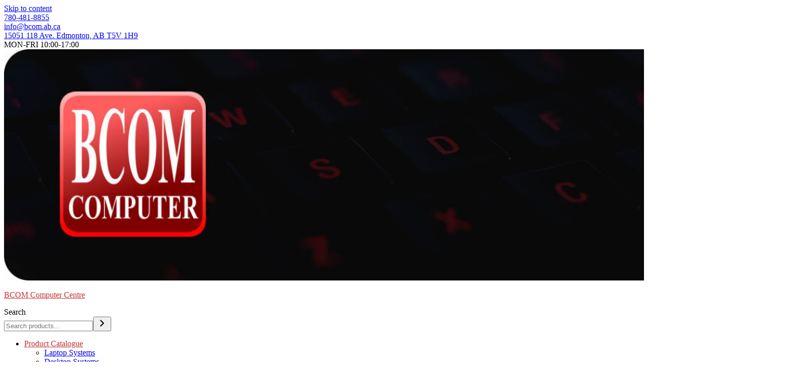

--- FILE ---
content_type: text/html; charset=UTF-8
request_url: https://b-com.ca/product-category/computer-components/monitors/
body_size: 15959
content:
<!DOCTYPE html>
		<html lang="en-US" xmlns="http://www.w3.org/1999/html">
			<head>

				<meta charset="UTF-8">
		<meta name="viewport" content="width=device-width, initial-scale=1">
		<link rel="profile" href="http://gmpg.org/xfn/11">
		<link rel="pingback" href="https://b-com.ca/xmlrpc.php">
		<title>Monitors &#8211; BCOM Computer Centre</title>
<meta name='robots' content='max-image-preview:large' />
	<style>img:is([sizes="auto" i], [sizes^="auto," i]) { contain-intrinsic-size: 3000px 1500px }</style>
	<link rel='dns-prefetch' href='//fonts.googleapis.com' />
<link rel="alternate" type="application/rss+xml" title="BCOM Computer Centre &raquo; Feed" href="https://b-com.ca/feed/" />
<link rel="alternate" type="application/rss+xml" title="BCOM Computer Centre &raquo; Comments Feed" href="https://b-com.ca/comments/feed/" />
<link rel="alternate" type="application/rss+xml" title="BCOM Computer Centre &raquo; Monitors Category Feed" href="https://b-com.ca/product-category/computer-components/monitors/feed/" />
<script type="text/javascript">
/* <![CDATA[ */
window._wpemojiSettings = {"baseUrl":"https:\/\/s.w.org\/images\/core\/emoji\/16.0.1\/72x72\/","ext":".png","svgUrl":"https:\/\/s.w.org\/images\/core\/emoji\/16.0.1\/svg\/","svgExt":".svg","source":{"concatemoji":"https:\/\/b-com.ca\/wp-includes\/js\/wp-emoji-release.min.js?ver=6.8.3"}};
/*! This file is auto-generated */
!function(s,n){var o,i,e;function c(e){try{var t={supportTests:e,timestamp:(new Date).valueOf()};sessionStorage.setItem(o,JSON.stringify(t))}catch(e){}}function p(e,t,n){e.clearRect(0,0,e.canvas.width,e.canvas.height),e.fillText(t,0,0);var t=new Uint32Array(e.getImageData(0,0,e.canvas.width,e.canvas.height).data),a=(e.clearRect(0,0,e.canvas.width,e.canvas.height),e.fillText(n,0,0),new Uint32Array(e.getImageData(0,0,e.canvas.width,e.canvas.height).data));return t.every(function(e,t){return e===a[t]})}function u(e,t){e.clearRect(0,0,e.canvas.width,e.canvas.height),e.fillText(t,0,0);for(var n=e.getImageData(16,16,1,1),a=0;a<n.data.length;a++)if(0!==n.data[a])return!1;return!0}function f(e,t,n,a){switch(t){case"flag":return n(e,"\ud83c\udff3\ufe0f\u200d\u26a7\ufe0f","\ud83c\udff3\ufe0f\u200b\u26a7\ufe0f")?!1:!n(e,"\ud83c\udde8\ud83c\uddf6","\ud83c\udde8\u200b\ud83c\uddf6")&&!n(e,"\ud83c\udff4\udb40\udc67\udb40\udc62\udb40\udc65\udb40\udc6e\udb40\udc67\udb40\udc7f","\ud83c\udff4\u200b\udb40\udc67\u200b\udb40\udc62\u200b\udb40\udc65\u200b\udb40\udc6e\u200b\udb40\udc67\u200b\udb40\udc7f");case"emoji":return!a(e,"\ud83e\udedf")}return!1}function g(e,t,n,a){var r="undefined"!=typeof WorkerGlobalScope&&self instanceof WorkerGlobalScope?new OffscreenCanvas(300,150):s.createElement("canvas"),o=r.getContext("2d",{willReadFrequently:!0}),i=(o.textBaseline="top",o.font="600 32px Arial",{});return e.forEach(function(e){i[e]=t(o,e,n,a)}),i}function t(e){var t=s.createElement("script");t.src=e,t.defer=!0,s.head.appendChild(t)}"undefined"!=typeof Promise&&(o="wpEmojiSettingsSupports",i=["flag","emoji"],n.supports={everything:!0,everythingExceptFlag:!0},e=new Promise(function(e){s.addEventListener("DOMContentLoaded",e,{once:!0})}),new Promise(function(t){var n=function(){try{var e=JSON.parse(sessionStorage.getItem(o));if("object"==typeof e&&"number"==typeof e.timestamp&&(new Date).valueOf()<e.timestamp+604800&&"object"==typeof e.supportTests)return e.supportTests}catch(e){}return null}();if(!n){if("undefined"!=typeof Worker&&"undefined"!=typeof OffscreenCanvas&&"undefined"!=typeof URL&&URL.createObjectURL&&"undefined"!=typeof Blob)try{var e="postMessage("+g.toString()+"("+[JSON.stringify(i),f.toString(),p.toString(),u.toString()].join(",")+"));",a=new Blob([e],{type:"text/javascript"}),r=new Worker(URL.createObjectURL(a),{name:"wpTestEmojiSupports"});return void(r.onmessage=function(e){c(n=e.data),r.terminate(),t(n)})}catch(e){}c(n=g(i,f,p,u))}t(n)}).then(function(e){for(var t in e)n.supports[t]=e[t],n.supports.everything=n.supports.everything&&n.supports[t],"flag"!==t&&(n.supports.everythingExceptFlag=n.supports.everythingExceptFlag&&n.supports[t]);n.supports.everythingExceptFlag=n.supports.everythingExceptFlag&&!n.supports.flag,n.DOMReady=!1,n.readyCallback=function(){n.DOMReady=!0}}).then(function(){return e}).then(function(){var e;n.supports.everything||(n.readyCallback(),(e=n.source||{}).concatemoji?t(e.concatemoji):e.wpemoji&&e.twemoji&&(t(e.twemoji),t(e.wpemoji)))}))}((window,document),window._wpemojiSettings);
/* ]]> */
</script>
<style id='wp-emoji-styles-inline-css' type='text/css'>

	img.wp-smiley, img.emoji {
		display: inline !important;
		border: none !important;
		box-shadow: none !important;
		height: 1em !important;
		width: 1em !important;
		margin: 0 0.07em !important;
		vertical-align: -0.1em !important;
		background: none !important;
		padding: 0 !important;
	}
</style>
<link rel='stylesheet' id='wp-block-library-css' href='https://b-com.ca/wp-includes/css/dist/block-library/style.min.css?ver=6.8.3' type='text/css' media='all' />
<style id='wp-block-library-theme-inline-css' type='text/css'>
.wp-block-audio :where(figcaption){color:#555;font-size:13px;text-align:center}.is-dark-theme .wp-block-audio :where(figcaption){color:#ffffffa6}.wp-block-audio{margin:0 0 1em}.wp-block-code{border:1px solid #ccc;border-radius:4px;font-family:Menlo,Consolas,monaco,monospace;padding:.8em 1em}.wp-block-embed :where(figcaption){color:#555;font-size:13px;text-align:center}.is-dark-theme .wp-block-embed :where(figcaption){color:#ffffffa6}.wp-block-embed{margin:0 0 1em}.blocks-gallery-caption{color:#555;font-size:13px;text-align:center}.is-dark-theme .blocks-gallery-caption{color:#ffffffa6}:root :where(.wp-block-image figcaption){color:#555;font-size:13px;text-align:center}.is-dark-theme :root :where(.wp-block-image figcaption){color:#ffffffa6}.wp-block-image{margin:0 0 1em}.wp-block-pullquote{border-bottom:4px solid;border-top:4px solid;color:currentColor;margin-bottom:1.75em}.wp-block-pullquote cite,.wp-block-pullquote footer,.wp-block-pullquote__citation{color:currentColor;font-size:.8125em;font-style:normal;text-transform:uppercase}.wp-block-quote{border-left:.25em solid;margin:0 0 1.75em;padding-left:1em}.wp-block-quote cite,.wp-block-quote footer{color:currentColor;font-size:.8125em;font-style:normal;position:relative}.wp-block-quote:where(.has-text-align-right){border-left:none;border-right:.25em solid;padding-left:0;padding-right:1em}.wp-block-quote:where(.has-text-align-center){border:none;padding-left:0}.wp-block-quote.is-large,.wp-block-quote.is-style-large,.wp-block-quote:where(.is-style-plain){border:none}.wp-block-search .wp-block-search__label{font-weight:700}.wp-block-search__button{border:1px solid #ccc;padding:.375em .625em}:where(.wp-block-group.has-background){padding:1.25em 2.375em}.wp-block-separator.has-css-opacity{opacity:.4}.wp-block-separator{border:none;border-bottom:2px solid;margin-left:auto;margin-right:auto}.wp-block-separator.has-alpha-channel-opacity{opacity:1}.wp-block-separator:not(.is-style-wide):not(.is-style-dots){width:100px}.wp-block-separator.has-background:not(.is-style-dots){border-bottom:none;height:1px}.wp-block-separator.has-background:not(.is-style-wide):not(.is-style-dots){height:2px}.wp-block-table{margin:0 0 1em}.wp-block-table td,.wp-block-table th{word-break:normal}.wp-block-table :where(figcaption){color:#555;font-size:13px;text-align:center}.is-dark-theme .wp-block-table :where(figcaption){color:#ffffffa6}.wp-block-video :where(figcaption){color:#555;font-size:13px;text-align:center}.is-dark-theme .wp-block-video :where(figcaption){color:#ffffffa6}.wp-block-video{margin:0 0 1em}:root :where(.wp-block-template-part.has-background){margin-bottom:0;margin-top:0;padding:1.25em 2.375em}
</style>
<style id='classic-theme-styles-inline-css' type='text/css'>
/*! This file is auto-generated */
.wp-block-button__link{color:#fff;background-color:#32373c;border-radius:9999px;box-shadow:none;text-decoration:none;padding:calc(.667em + 2px) calc(1.333em + 2px);font-size:1.125em}.wp-block-file__button{background:#32373c;color:#fff;text-decoration:none}
</style>
<style id='global-styles-inline-css' type='text/css'>
:root{--wp--preset--aspect-ratio--square: 1;--wp--preset--aspect-ratio--4-3: 4/3;--wp--preset--aspect-ratio--3-4: 3/4;--wp--preset--aspect-ratio--3-2: 3/2;--wp--preset--aspect-ratio--2-3: 2/3;--wp--preset--aspect-ratio--16-9: 16/9;--wp--preset--aspect-ratio--9-16: 9/16;--wp--preset--color--black: #000000;--wp--preset--color--cyan-bluish-gray: #abb8c3;--wp--preset--color--white: #ffffff;--wp--preset--color--pale-pink: #f78da7;--wp--preset--color--vivid-red: #cf2e2e;--wp--preset--color--luminous-vivid-orange: #ff6900;--wp--preset--color--luminous-vivid-amber: #fcb900;--wp--preset--color--light-green-cyan: #7bdcb5;--wp--preset--color--vivid-green-cyan: #00d084;--wp--preset--color--pale-cyan-blue: #8ed1fc;--wp--preset--color--vivid-cyan-blue: #0693e3;--wp--preset--color--vivid-purple: #9b51e0;--wp--preset--gradient--vivid-cyan-blue-to-vivid-purple: linear-gradient(135deg,rgba(6,147,227,1) 0%,rgb(155,81,224) 100%);--wp--preset--gradient--light-green-cyan-to-vivid-green-cyan: linear-gradient(135deg,rgb(122,220,180) 0%,rgb(0,208,130) 100%);--wp--preset--gradient--luminous-vivid-amber-to-luminous-vivid-orange: linear-gradient(135deg,rgba(252,185,0,1) 0%,rgba(255,105,0,1) 100%);--wp--preset--gradient--luminous-vivid-orange-to-vivid-red: linear-gradient(135deg,rgba(255,105,0,1) 0%,rgb(207,46,46) 100%);--wp--preset--gradient--very-light-gray-to-cyan-bluish-gray: linear-gradient(135deg,rgb(238,238,238) 0%,rgb(169,184,195) 100%);--wp--preset--gradient--cool-to-warm-spectrum: linear-gradient(135deg,rgb(74,234,220) 0%,rgb(151,120,209) 20%,rgb(207,42,186) 40%,rgb(238,44,130) 60%,rgb(251,105,98) 80%,rgb(254,248,76) 100%);--wp--preset--gradient--blush-light-purple: linear-gradient(135deg,rgb(255,206,236) 0%,rgb(152,150,240) 100%);--wp--preset--gradient--blush-bordeaux: linear-gradient(135deg,rgb(254,205,165) 0%,rgb(254,45,45) 50%,rgb(107,0,62) 100%);--wp--preset--gradient--luminous-dusk: linear-gradient(135deg,rgb(255,203,112) 0%,rgb(199,81,192) 50%,rgb(65,88,208) 100%);--wp--preset--gradient--pale-ocean: linear-gradient(135deg,rgb(255,245,203) 0%,rgb(182,227,212) 50%,rgb(51,167,181) 100%);--wp--preset--gradient--electric-grass: linear-gradient(135deg,rgb(202,248,128) 0%,rgb(113,206,126) 100%);--wp--preset--gradient--midnight: linear-gradient(135deg,rgb(2,3,129) 0%,rgb(40,116,252) 100%);--wp--preset--font-size--small: 13px;--wp--preset--font-size--medium: 20px;--wp--preset--font-size--large: 36px;--wp--preset--font-size--x-large: 42px;--wp--preset--spacing--20: 0.44rem;--wp--preset--spacing--30: 0.67rem;--wp--preset--spacing--40: 1rem;--wp--preset--spacing--50: 1.5rem;--wp--preset--spacing--60: 2.25rem;--wp--preset--spacing--70: 3.38rem;--wp--preset--spacing--80: 5.06rem;--wp--preset--shadow--natural: 6px 6px 9px rgba(0, 0, 0, 0.2);--wp--preset--shadow--deep: 12px 12px 50px rgba(0, 0, 0, 0.4);--wp--preset--shadow--sharp: 6px 6px 0px rgba(0, 0, 0, 0.2);--wp--preset--shadow--outlined: 6px 6px 0px -3px rgba(255, 255, 255, 1), 6px 6px rgba(0, 0, 0, 1);--wp--preset--shadow--crisp: 6px 6px 0px rgba(0, 0, 0, 1);}:where(.is-layout-flex){gap: 0.5em;}:where(.is-layout-grid){gap: 0.5em;}body .is-layout-flex{display: flex;}.is-layout-flex{flex-wrap: wrap;align-items: center;}.is-layout-flex > :is(*, div){margin: 0;}body .is-layout-grid{display: grid;}.is-layout-grid > :is(*, div){margin: 0;}:where(.wp-block-columns.is-layout-flex){gap: 2em;}:where(.wp-block-columns.is-layout-grid){gap: 2em;}:where(.wp-block-post-template.is-layout-flex){gap: 1.25em;}:where(.wp-block-post-template.is-layout-grid){gap: 1.25em;}.has-black-color{color: var(--wp--preset--color--black) !important;}.has-cyan-bluish-gray-color{color: var(--wp--preset--color--cyan-bluish-gray) !important;}.has-white-color{color: var(--wp--preset--color--white) !important;}.has-pale-pink-color{color: var(--wp--preset--color--pale-pink) !important;}.has-vivid-red-color{color: var(--wp--preset--color--vivid-red) !important;}.has-luminous-vivid-orange-color{color: var(--wp--preset--color--luminous-vivid-orange) !important;}.has-luminous-vivid-amber-color{color: var(--wp--preset--color--luminous-vivid-amber) !important;}.has-light-green-cyan-color{color: var(--wp--preset--color--light-green-cyan) !important;}.has-vivid-green-cyan-color{color: var(--wp--preset--color--vivid-green-cyan) !important;}.has-pale-cyan-blue-color{color: var(--wp--preset--color--pale-cyan-blue) !important;}.has-vivid-cyan-blue-color{color: var(--wp--preset--color--vivid-cyan-blue) !important;}.has-vivid-purple-color{color: var(--wp--preset--color--vivid-purple) !important;}.has-black-background-color{background-color: var(--wp--preset--color--black) !important;}.has-cyan-bluish-gray-background-color{background-color: var(--wp--preset--color--cyan-bluish-gray) !important;}.has-white-background-color{background-color: var(--wp--preset--color--white) !important;}.has-pale-pink-background-color{background-color: var(--wp--preset--color--pale-pink) !important;}.has-vivid-red-background-color{background-color: var(--wp--preset--color--vivid-red) !important;}.has-luminous-vivid-orange-background-color{background-color: var(--wp--preset--color--luminous-vivid-orange) !important;}.has-luminous-vivid-amber-background-color{background-color: var(--wp--preset--color--luminous-vivid-amber) !important;}.has-light-green-cyan-background-color{background-color: var(--wp--preset--color--light-green-cyan) !important;}.has-vivid-green-cyan-background-color{background-color: var(--wp--preset--color--vivid-green-cyan) !important;}.has-pale-cyan-blue-background-color{background-color: var(--wp--preset--color--pale-cyan-blue) !important;}.has-vivid-cyan-blue-background-color{background-color: var(--wp--preset--color--vivid-cyan-blue) !important;}.has-vivid-purple-background-color{background-color: var(--wp--preset--color--vivid-purple) !important;}.has-black-border-color{border-color: var(--wp--preset--color--black) !important;}.has-cyan-bluish-gray-border-color{border-color: var(--wp--preset--color--cyan-bluish-gray) !important;}.has-white-border-color{border-color: var(--wp--preset--color--white) !important;}.has-pale-pink-border-color{border-color: var(--wp--preset--color--pale-pink) !important;}.has-vivid-red-border-color{border-color: var(--wp--preset--color--vivid-red) !important;}.has-luminous-vivid-orange-border-color{border-color: var(--wp--preset--color--luminous-vivid-orange) !important;}.has-luminous-vivid-amber-border-color{border-color: var(--wp--preset--color--luminous-vivid-amber) !important;}.has-light-green-cyan-border-color{border-color: var(--wp--preset--color--light-green-cyan) !important;}.has-vivid-green-cyan-border-color{border-color: var(--wp--preset--color--vivid-green-cyan) !important;}.has-pale-cyan-blue-border-color{border-color: var(--wp--preset--color--pale-cyan-blue) !important;}.has-vivid-cyan-blue-border-color{border-color: var(--wp--preset--color--vivid-cyan-blue) !important;}.has-vivid-purple-border-color{border-color: var(--wp--preset--color--vivid-purple) !important;}.has-vivid-cyan-blue-to-vivid-purple-gradient-background{background: var(--wp--preset--gradient--vivid-cyan-blue-to-vivid-purple) !important;}.has-light-green-cyan-to-vivid-green-cyan-gradient-background{background: var(--wp--preset--gradient--light-green-cyan-to-vivid-green-cyan) !important;}.has-luminous-vivid-amber-to-luminous-vivid-orange-gradient-background{background: var(--wp--preset--gradient--luminous-vivid-amber-to-luminous-vivid-orange) !important;}.has-luminous-vivid-orange-to-vivid-red-gradient-background{background: var(--wp--preset--gradient--luminous-vivid-orange-to-vivid-red) !important;}.has-very-light-gray-to-cyan-bluish-gray-gradient-background{background: var(--wp--preset--gradient--very-light-gray-to-cyan-bluish-gray) !important;}.has-cool-to-warm-spectrum-gradient-background{background: var(--wp--preset--gradient--cool-to-warm-spectrum) !important;}.has-blush-light-purple-gradient-background{background: var(--wp--preset--gradient--blush-light-purple) !important;}.has-blush-bordeaux-gradient-background{background: var(--wp--preset--gradient--blush-bordeaux) !important;}.has-luminous-dusk-gradient-background{background: var(--wp--preset--gradient--luminous-dusk) !important;}.has-pale-ocean-gradient-background{background: var(--wp--preset--gradient--pale-ocean) !important;}.has-electric-grass-gradient-background{background: var(--wp--preset--gradient--electric-grass) !important;}.has-midnight-gradient-background{background: var(--wp--preset--gradient--midnight) !important;}.has-small-font-size{font-size: var(--wp--preset--font-size--small) !important;}.has-medium-font-size{font-size: var(--wp--preset--font-size--medium) !important;}.has-large-font-size{font-size: var(--wp--preset--font-size--large) !important;}.has-x-large-font-size{font-size: var(--wp--preset--font-size--x-large) !important;}
:where(.wp-block-post-template.is-layout-flex){gap: 1.25em;}:where(.wp-block-post-template.is-layout-grid){gap: 1.25em;}
:where(.wp-block-columns.is-layout-flex){gap: 2em;}:where(.wp-block-columns.is-layout-grid){gap: 2em;}
:root :where(.wp-block-pullquote){font-size: 1.5em;line-height: 1.6;}
</style>
<link rel='stylesheet' id='woocommerce-layout-css' href='https://b-com.ca/wp-content/plugins/woocommerce/assets/css/woocommerce-layout.css?ver=10.3.5' type='text/css' media='all' />
<link rel='stylesheet' id='woocommerce-smallscreen-css' href='https://b-com.ca/wp-content/plugins/woocommerce/assets/css/woocommerce-smallscreen.css?ver=10.3.5' type='text/css' media='only screen and (max-width: 768px)' />
<link rel='stylesheet' id='woocommerce-general-css' href='https://b-com.ca/wp-content/plugins/woocommerce/assets/css/woocommerce.css?ver=10.3.5' type='text/css' media='all' />
<style id='woocommerce-inline-inline-css' type='text/css'>
.woocommerce form .form-row .required { visibility: visible; }
</style>
<link rel='stylesheet' id='ywctm-frontend-css' href='https://b-com.ca/wp-content/plugins/yith-woocommerce-catalog-mode/assets/css/frontend.min.css?ver=2.48.0' type='text/css' media='all' />
<style id='ywctm-frontend-inline-css' type='text/css'>
.widget.woocommerce.widget_shopping_cart{display: none !important}
</style>
<link rel='stylesheet' id='brands-styles-css' href='https://b-com.ca/wp-content/plugins/woocommerce/assets/css/brands.css?ver=10.3.5' type='text/css' media='all' />
<link rel='stylesheet' id='online-shop-googleapis-css' href='//fonts.googleapis.com/css?family=Oswald%3A400%2C300%7COpen+Sans%3A600%2C400&#038;ver=1.0.0' type='text/css' media='all' />
<link rel='stylesheet' id='font-awesome-css' href='https://b-com.ca/wp-content/themes/online-shop/assets/library/Font-Awesome/css/font-awesome.min.css?ver=4.7.0' type='text/css' media='all' />
<style id='font-awesome-inline-css' type='text/css'>
[data-font="FontAwesome"]:before {font-family: 'FontAwesome' !important;content: attr(data-icon) !important;speak: none !important;font-weight: normal !important;font-variant: normal !important;text-transform: none !important;line-height: 1 !important;font-style: normal !important;-webkit-font-smoothing: antialiased !important;-moz-osx-font-smoothing: grayscale !important;}
</style>
<link rel='stylesheet' id='select2-css' href='https://b-com.ca/wp-content/plugins/woocommerce/assets/css/select2.css?ver=10.3.5' type='text/css' media='all' />
<link rel='stylesheet' id='online-shop-style-css' href='https://b-com.ca/wp-content/themes/online-shop/style.css?ver=1.3.2' type='text/css' media='all' />
<style id='online-shop-style-inline-css' type='text/css'>

            .slider-section .at-action-wrapper .slick-arrow,
            .beside-slider .at-action-wrapper .slick-arrow,
            mark,
            .comment-form .form-submit input,
            .read-more,
            .slider-section .cat-links a,
            .featured-desc .above-entry-meta .cat-links a,
            #calendar_wrap #wp-calendar #today,
            #calendar_wrap #wp-calendar #today a,
            .wpcf7-form input.wpcf7-submit:hover,
            .breadcrumb,
            .slicknav_btn,
            .special-menu:hover,
            .slider-buttons a,
            .yith-wcwl-wrapper,
			.wc-cart-wrapper,
			.woocommerce span.onsale,
			.new-label,
			.woocommerce a.button.add_to_cart_button,
			.woocommerce a.added_to_cart,
			.woocommerce a.button.product_type_grouped,
			.woocommerce a.button.product_type_external,
			.woocommerce .single-product #respond input#submit.alt,
			.woocommerce .single-product a.button.alt,
			.woocommerce .single-product button.button.alt,
			.woocommerce .single-product input.button.alt,
			.woocommerce #respond input#submit.alt,
			.woocommerce a.button.alt,
			.woocommerce button.button.alt,
			.woocommerce input.button.alt,
			.woocommerce .widget_shopping_cart_content .buttons a.button,
			.woocommerce div.product .woocommerce-tabs ul.tabs li:hover,
			.woocommerce div.product .woocommerce-tabs ul.tabs li.active,
			.woocommerce .cart .button,
			.woocommerce .cart input.button,
			.woocommerce input.button:disabled, 
			.woocommerce input.button:disabled[disabled],
			.woocommerce input.button:disabled:hover, 
			.woocommerce input.button:disabled[disabled]:hover,
			 .wc-cat-feature .cat-title,
			 .single-item .icon,
			 .menu-right-highlight-text,
			 .woocommerce nav.woocommerce-pagination ul li a:focus, 
			 .woocommerce nav.woocommerce-pagination ul li a:hover, 
			 .woocommerce nav.woocommerce-pagination ul li span.current,
			 .woocommerce a.button.wc-forward,
			 a.my-account,
			 .woocommerce .widget_price_filter .ui-slider .ui-slider-range,
			 .woocommerce .widget_price_filter .ui-slider .ui-slider-handle {
                background: #c43232;
                color:#fff;
            }
             a:hover,
             a:focus,
            .screen-reader-text:focus,
            .socials a:hover,
            .socials a:focus,
            .site-title a,
            .widget_search input#s,
            .search-block #searchsubmit,
            .widget_search #searchsubmit,
            .footer-sidebar .featured-desc .below-entry-meta a:hover,
            .footer-sidebar .featured-desc .below-entry-meta a:focus,
            .slider-section .slide-title:hover,
            .slider-feature-wrap a:hover,
            .slider-feature-wrap a:focus,
            .featured-desc .below-entry-meta span:hover,
            .posted-on a:hover,
            .cat-links a:hover,
            .comments-link a:hover,
            .edit-link a:hover,
            .tags-links a:hover,
            .byline a:hover,
            .nav-links a:hover,
            .posted-on a:focus,
            .cat-links a:focus,
            .comments-link a:focus,
            .edit-link a:focus,
            .tags-links a:focus,
            .byline a:focus,
            .nav-links a:focus,
            .comment-form .form-submit input:hover, .read-more:hover,
            .comment-form .form-submit input:hover, .read-more:focus,
            #online-shop-breadcrumbs a:hover,
            #online-shop-breadcrumbs a:focus,
            .wpcf7-form input.wpcf7-submit,
            .header-wrapper .menu li:hover > a,
            .header-wrapper .menu > li.current-menu-item > a,
            .header-wrapper .menu > li.current-menu-parent > a,
            .header-wrapper .menu > li.current_page_parent > a,
            .header-wrapper .menu > li.current_page_ancestor > a,
            .header-wrapper .main-navigation ul ul.sub-menu li:hover > a ,
            .woocommerce .star-rating, 
            .woocommerce ul.products li.product .star-rating,
            .woocommerce p.stars a,
            .woocommerce ul.products li.product .price,
            .woocommerce ul.products li.product .price ins .amount,
            .woocommerce a.button.add_to_cart_button:hover,
            .woocommerce a.added_to_cart:hover,
            .woocommerce a.button.product_type_grouped:hover,
            .woocommerce a.button.product_type_external:hover,
            .woocommerce .cart .button:hover,
            .woocommerce .cart input.button:hover,
            .woocommerce #respond input#submit.alt:hover,
			.woocommerce a.button.alt:hover,
			.woocommerce button.button.alt:hover,
			.woocommerce input.button.alt:hover,
			.woocommerce .woocommerce-info .button:hover,
			.woocommerce .widget_shopping_cart_content .buttons a.button:hover,
			.woocommerce div.product .woocommerce-tabs ul.tabs li a,
			.at-cat-product-wrap .product-details h3 a:hover,
			.at-tabs >span.active,
			.feature-promo .single-unit .page-details .title,
			.woocommerce-message::before,
			a.my-account:hover{
                color: #c43232;
            }
        .comment-form .form-submit input, 
        .read-more,
            .widget_search input#s,
            .tagcloud a,
            .woocommerce .cart .button, 
            .woocommerce .cart input.button,
            .woocommerce a.button.add_to_cart_button,
            .woocommerce a.added_to_cart,
            .woocommerce a.button.product_type_grouped,
            .woocommerce a.button.product_type_external,
            .woocommerce .cart .button,
            .woocommerce .cart input.button
            .woocommerce .single-product #respond input#submit.alt,
			.woocommerce .single-product a.button.alt,
			.woocommerce .single-product button.button.alt,
			.woocommerce .single-product input.button.alt,
			.woocommerce #respond input#submit.alt,
			.woocommerce a.button.alt,
			.woocommerce button.button.alt,
			.woocommerce input.button.alt,
			.woocommerce .widget_shopping_cart_content .buttons a.button,
			.woocommerce div.product .woocommerce-tabs ul.tabs:before,
			a.my-account,
            .slick-arrow:hover{
                border: 1px solid #c43232;
            }
            .nav-links .nav-previous a:hover,
            .nav-links .nav-next a:hover{
                border-top: 1px solid #c43232;
            }
            .at-title-action-wrapper,
            .page-header .page-title,
            .blog-no-image article.post.sticky,
             article.post.sticky,
             .related.products > h2,
             .cross-sells > h2,
             .cart_totals  > h2,
             .woocommerce-order-details > h2,
             .woocommerce-customer-details > h2,
             .comments-title{
                border-bottom: 1px solid #c43232;
            }
            .wpcf7-form input.wpcf7-submit{
                border: 2px solid #c43232;
            }
            .breadcrumb::after {
                border-left: 5px solid #c43232;
            }
            /*header cart*/
            .site-header .widget_shopping_cart{
                border-bottom: 3px solid #c43232;
                border-top: 3px solid #c43232;
            }
            .site-header .widget_shopping_cart:before {
                border-bottom: 10px solid #c43232;
            }
            .woocommerce-message {
                border-top-color: #c43232;
            }
        @media screen and (max-width:992px){
                .slicknav_btn{
                    border: 1px solid #c43232;
                }
                .slicknav_btn.slicknav_open{
                    border: 1px solid #ffffff;
                }
                .slicknav_nav li.current-menu-ancestor > a,
                .slicknav_nav li.current-menu-item  > a,
                .slicknav_nav li.current_page_item > a,
                .slicknav_nav li.current_page_item .slicknav_item > span{
                    color: #c43232;
                }
            }
        .header-wrapper .menu li .at-menu-desc:after,
          .menu-right-highlight-text:after{
            border-top-color:#c43232;
          }
          .woocommerce .woocommerce-MyAccount-navigation ul li.is-active a:after{
            border-left-color:#c43232;
          }
          .woocommerce .woocommerce-MyAccount-navigation ul li.is-active a,
          .woocommerce .woocommerce-MyAccount-navigation ul li.is-active a:hover{
              background:#c43232;

          }
          .header-wrapper .menu li .at-menu-desc,
          .widget_online_shop_wc_taxonomies .acme-single-cat .cat-title{
              background:#c43232;
          }
        }
                    .cat-links .at-cat-item-1{
                    color: #c43232;
                    }
                    
                    .cat-links .at-cat-item-1:hover{
                    color: #2d2d2d;
                    }
                    
</style>
<link rel='stylesheet' id='slick-css' href='https://b-com.ca/wp-content/themes/online-shop/assets/library/slick/slick.css?ver=1.8.1' type='text/css' media='all' />
<link rel='stylesheet' id='online-shop-block-front-styles-css' href='https://b-com.ca/wp-content/themes/online-shop/acmethemes/gutenberg/gutenberg-front.css?ver=1.0' type='text/css' media='all' />
<script type="text/javascript" src="https://b-com.ca/wp-includes/js/jquery/jquery.min.js?ver=3.7.1" id="jquery-core-js"></script>
<script type="text/javascript" src="https://b-com.ca/wp-includes/js/jquery/jquery-migrate.min.js?ver=3.4.1" id="jquery-migrate-js"></script>
<script type="text/javascript" src="https://b-com.ca/wp-content/plugins/woocommerce/assets/js/jquery-blockui/jquery.blockUI.min.js?ver=2.7.0-wc.10.3.5" id="wc-jquery-blockui-js" defer="defer" data-wp-strategy="defer"></script>
<script type="text/javascript" id="wc-add-to-cart-js-extra">
/* <![CDATA[ */
var wc_add_to_cart_params = {"ajax_url":"\/wp-admin\/admin-ajax.php","wc_ajax_url":"\/?wc-ajax=%%endpoint%%","i18n_view_cart":"View cart","cart_url":"https:\/\/b-com.ca","is_cart":"","cart_redirect_after_add":"no"};
/* ]]> */
</script>
<script type="text/javascript" src="https://b-com.ca/wp-content/plugins/woocommerce/assets/js/frontend/add-to-cart.min.js?ver=10.3.5" id="wc-add-to-cart-js" defer="defer" data-wp-strategy="defer"></script>
<script type="text/javascript" src="https://b-com.ca/wp-content/plugins/woocommerce/assets/js/js-cookie/js.cookie.min.js?ver=2.1.4-wc.10.3.5" id="wc-js-cookie-js" defer="defer" data-wp-strategy="defer"></script>
<script type="text/javascript" id="woocommerce-js-extra">
/* <![CDATA[ */
var woocommerce_params = {"ajax_url":"\/wp-admin\/admin-ajax.php","wc_ajax_url":"\/?wc-ajax=%%endpoint%%","i18n_password_show":"Show password","i18n_password_hide":"Hide password"};
/* ]]> */
</script>
<script type="text/javascript" src="https://b-com.ca/wp-content/plugins/woocommerce/assets/js/frontend/woocommerce.min.js?ver=10.3.5" id="woocommerce-js" defer="defer" data-wp-strategy="defer"></script>
<script type="text/javascript" src="https://b-com.ca/wp-content/plugins/woocommerce/assets/js/select2/select2.full.min.js?ver=4.0.3-wc.10.3.5" id="wc-select2-js" defer="defer" data-wp-strategy="defer"></script>
<!--[if lt IE 9]>
<script type="text/javascript" src="https://b-com.ca/wp-content/themes/online-shop/assets/library/html5shiv/html5shiv.min.js?ver=3.7.3" id="html5shiv-js"></script>
<![endif]-->
<!--[if lt IE 9]>
<script type="text/javascript" src="https://b-com.ca/wp-content/themes/online-shop/assets/library/respond/respond.min.js?ver=1.4.2" id="respond-js"></script>
<![endif]-->
<link rel="https://api.w.org/" href="https://b-com.ca/wp-json/" /><link rel="alternate" title="JSON" type="application/json" href="https://b-com.ca/wp-json/wp/v2/product_cat/29" /><link rel="EditURI" type="application/rsd+xml" title="RSD" href="https://b-com.ca/xmlrpc.php?rsd" />
<meta name="generator" content="WordPress 6.8.3" />
<meta name="generator" content="WooCommerce 10.3.5" />
<style id="woo-custom-stock-status" data-wcss-ver="1.6.5" >.woocommerce div.product .woo-custom-stock-status.in_stock_color { color: #77a464 !important; font-size: inherit }.woo-custom-stock-status.in_stock_color { color: #77a464 !important; font-size: inherit }.wc-block-components-product-badge{display:none!important;}ul .in_stock_color,ul.products .in_stock_color, li.wc-block-grid__product .in_stock_color { color: #77a464 !important; font-size: inherit }.woocommerce-table__product-name .in_stock_color { color: #77a464 !important; font-size: inherit }p.in_stock_color { color: #77a464 !important; font-size: inherit }.woocommerce div.product .wc-block-components-product-price .woo-custom-stock-status{font-size:16px}.woocommerce div.product .woo-custom-stock-status.only_s_left_in_stock_color { color: #77a464 !important; font-size: inherit }.woo-custom-stock-status.only_s_left_in_stock_color { color: #77a464 !important; font-size: inherit }.wc-block-components-product-badge{display:none!important;}ul .only_s_left_in_stock_color,ul.products .only_s_left_in_stock_color, li.wc-block-grid__product .only_s_left_in_stock_color { color: #77a464 !important; font-size: inherit }.woocommerce-table__product-name .only_s_left_in_stock_color { color: #77a464 !important; font-size: inherit }p.only_s_left_in_stock_color { color: #77a464 !important; font-size: inherit }.woocommerce div.product .wc-block-components-product-price .woo-custom-stock-status{font-size:16px}.woocommerce div.product .woo-custom-stock-status.can_be_backordered_color { color: #77a464 !important; font-size: inherit }.woo-custom-stock-status.can_be_backordered_color { color: #77a464 !important; font-size: inherit }.wc-block-components-product-badge{display:none!important;}ul .can_be_backordered_color,ul.products .can_be_backordered_color, li.wc-block-grid__product .can_be_backordered_color { color: #77a464 !important; font-size: inherit }.woocommerce-table__product-name .can_be_backordered_color { color: #77a464 !important; font-size: inherit }p.can_be_backordered_color { color: #77a464 !important; font-size: inherit }.woocommerce div.product .wc-block-components-product-price .woo-custom-stock-status{font-size:16px}.woocommerce div.product .woo-custom-stock-status.s_in_stock_color { color: #77a464 !important; font-size: inherit }.woo-custom-stock-status.s_in_stock_color { color: #77a464 !important; font-size: inherit }.wc-block-components-product-badge{display:none!important;}ul .s_in_stock_color,ul.products .s_in_stock_color, li.wc-block-grid__product .s_in_stock_color { color: #77a464 !important; font-size: inherit }.woocommerce-table__product-name .s_in_stock_color { color: #77a464 !important; font-size: inherit }p.s_in_stock_color { color: #77a464 !important; font-size: inherit }.woocommerce div.product .wc-block-components-product-price .woo-custom-stock-status{font-size:16px}.woocommerce div.product .woo-custom-stock-status.available_on_backorder_color { color: #438bc5 !important; font-size: inherit }.woo-custom-stock-status.available_on_backorder_color { color: #438bc5 !important; font-size: inherit }.wc-block-components-product-badge{display:none!important;}ul .available_on_backorder_color,ul.products .available_on_backorder_color, li.wc-block-grid__product .available_on_backorder_color { color: #438bc5 !important; font-size: inherit }.woocommerce-table__product-name .available_on_backorder_color { color: #438bc5 !important; font-size: inherit }p.available_on_backorder_color { color: #438bc5 !important; font-size: inherit }.woocommerce div.product .wc-block-components-product-price .woo-custom-stock-status{font-size:16px}.woocommerce div.product .woo-custom-stock-status.out_of_stock_color { color: #ff0000 !important; font-size: inherit }.woo-custom-stock-status.out_of_stock_color { color: #ff0000 !important; font-size: inherit }.wc-block-components-product-badge{display:none!important;}ul .out_of_stock_color,ul.products .out_of_stock_color, li.wc-block-grid__product .out_of_stock_color { color: #ff0000 !important; font-size: inherit }.woocommerce-table__product-name .out_of_stock_color { color: #ff0000 !important; font-size: inherit }p.out_of_stock_color { color: #ff0000 !important; font-size: inherit }.woocommerce div.product .wc-block-components-product-price .woo-custom-stock-status{font-size:16px}.woocommerce div.product .woo-custom-stock-status.grouped_product_stock_status_color { color: #77a464 !important; font-size: inherit }.woo-custom-stock-status.grouped_product_stock_status_color { color: #77a464 !important; font-size: inherit }.wc-block-components-product-badge{display:none!important;}ul .grouped_product_stock_status_color,ul.products .grouped_product_stock_status_color, li.wc-block-grid__product .grouped_product_stock_status_color { color: #77a464 !important; font-size: inherit }.woocommerce-table__product-name .grouped_product_stock_status_color { color: #77a464 !important; font-size: inherit }p.grouped_product_stock_status_color { color: #77a464 !important; font-size: inherit }.woocommerce div.product .wc-block-components-product-price .woo-custom-stock-status{font-size:16px}.woocommerce div.product .woo-custom-stock-status.stock.out-of-stock::before { display: none; }.wd-product-stock.stock{display:none}.woocommerce-variation-price:not(:empty)+.woocommerce-variation-availability { margin-left: 0px; }.woocommerce-variation-price{
		        display:block!important}.woocommerce-variation-availability{
		        display:block!important}</style><!-- woo-custom-stock-status-color-css --><script>jQuery(function() {
				// Check if the Add to Cart button is available
				if (jQuery('form.cart').length > 0) {
					// Move stock status below the Add to Cart button
					var stock_html = jQuery('.product .summary .stock').clone();
					jQuery('.product .summary .stock').remove();
					jQuery(stock_html).insertAfter('form.cart');
				}
			});jQuery(function() {
				// Check if the Add to Cart button is available
				if (jQuery('form.cart').length > 0) {
					var stock_html = jQuery('.product .wp-block-column .wp-block-woocommerce-product-price .stock').clone();
					jQuery('.product .wp-block-column .wp-block-woocommerce-product-price .stock').remove();
					jQuery(stock_html).insertAfter('form.cart');
				}
			});</script><!-- woo-custom-stock-status-js -->	<noscript><style>.woocommerce-product-gallery{ opacity: 1 !important; }</style></noscript>
	<link rel="icon" href="https://b-com.ca/wp-content/uploads/2019/07/cropped-BCOM_logo_no_background-32x32.png" sizes="32x32" />
<link rel="icon" href="https://b-com.ca/wp-content/uploads/2019/07/cropped-BCOM_logo_no_background-192x192.png" sizes="192x192" />
<link rel="apple-touch-icon" href="https://b-com.ca/wp-content/uploads/2019/07/cropped-BCOM_logo_no_background-180x180.png" />
<meta name="msapplication-TileImage" content="https://b-com.ca/wp-content/uploads/2019/07/cropped-BCOM_logo_no_background-270x270.png" />
		<style type="text/css" id="wp-custom-css">
			.single-product span.amount {

    font-size: 1.5em !important;
}

.wc-block-grid__product {
	font-size:1.2em;
}

.woocommerce-Price-amount {
	font-size:20px;
}

.sold-out-overlay {
  position: absolute;
  top: 0;
  left: 0;
  width: 100%;
  height: 100%;
  background-color: rgba(0, 0, 0, 0.5); // Change this to whatever color you want
}		</style>
		
	</head>
<body class="archive tax-product_cat term-monitors term-29 wp-custom-logo wp-theme-online-shop theme-online-shop woocommerce woocommerce-page woocommerce-no-js columns-4 woocommerce-active at-sticky-sidebar left-logo-right-ads no-sidebar">

		<div id="page" class="hfeed site">
				<a class="skip-link screen-reader-text" href="#content" title="link">Skip to content</a>
				<header id="masthead" class="site-header">
							<div class="top-header-wrapper clearfix">
					<div class="wrapper">
						<div class="header-left">
							<div class='icon-box'>			<div class="icon-box col-md-3">
									<div class="icon">
						<i class="fa fa-volume-control-phone"></i>
					</div>
										<div class="icon-details">
						<a href="tel:+7804818855"><span class="icon-text">780-481-8855</span></a>					</div>
								</div>
						<div class="icon-box col-md-3">
									<div class="icon">
						<i class="fa fa-envelope-o"></i>
					</div>
										<div class="icon-details">
						<a href="mailto:info@bcom.ab.ca?subject=Info%20Request:%20"><span class="icon-text">info@bcom.ab.ca</span></a>					</div>
								</div>
						<div class="icon-box col-md-3">
									<div class="icon">
						<i class="fa fa-location-arrow"></i>
					</div>
										<div class="icon-details">
						<a href="https://g.page/BCOMComputer?share"><span class="icon-text">15051 118 Ave. Edmonton, AB T5V 1H9</span></a>					</div>
								</div>
						<div class="icon-box col-md-3">
									<div class="icon">
						<i class="fa fa-clock-o"></i>
					</div>
										<div class="icon-details">
						<span class="icon-text">MON-FRI 10:00-17:00</span>					</div>
								</div>
			</div>						</div>
						<div class="header-right">
													</div><!--.header-right-->
					</div><!-- .top-header-container -->
				</div><!-- .top-header-wrapper -->
							<div class="header-wrapper clearfix">
				<div class="wrapper">
					<div id="wp-custom-header" class="wp-custom-header"><div class="wrapper header-image-wrap"><a  href="https://b-com.ca" title="BCOM Computer Centre" rel="home"><img src="https://b-com.ca/wp-content/uploads/2024/01/cropped-bcom_banner_dark.jpg" width="1600" height="460" alt="" srcset="https://b-com.ca/wp-content/uploads/2024/01/cropped-bcom_banner_dark.jpg 1600w, https://b-com.ca/wp-content/uploads/2024/01/cropped-bcom_banner_dark-300x86.jpg 300w, https://b-com.ca/wp-content/uploads/2024/01/cropped-bcom_banner_dark-500x144.jpg 500w, https://b-com.ca/wp-content/uploads/2024/01/cropped-bcom_banner_dark-768x221.jpg 768w, https://b-com.ca/wp-content/uploads/2024/01/cropped-bcom_banner_dark-1536x442.jpg 1536w" sizes="(max-width: 1600px) 100vw, 1600px" decoding="async" fetchpriority="high" /> </a></div></div>						<div class="site-logo">
							<div class='site-title-tagline'>										<p class="site-title">
											<a href="https://b-com.ca/" rel="home">BCOM Computer Centre</a>
										</p>
										</div>						</div><!--site-logo-->
						<div class='center-wrapper-mx-width'>					<div class="header-ads-adv-search float-right">
						<aside id="block-14" class="widget widget_block"><div data-block-name="woocommerce/product-search" data-form-id="wc-block-product-search-2" data-has-label="false" class="wc-block-product-search wp-block-woocommerce-product-search"><form role="search" method="get" action="https://b-com.ca/"><label for="wc-block-search__input-1" class="wc-block-product-search__label screen-reader-text">Search</label>
			<div class="wc-block-product-search__fields">
				<input type="search" id="wc-block-search__input-1" class="wc-block-product-search__field" placeholder="Search products…" name="s" /><button type="submit" class="wc-block-product-search__button" aria-label="Search">
				<svg aria-hidden="true" role="img" focusable="false" class="dashicon dashicons-arrow-right-alt2" xmlns="http://www.w3.org/2000/svg" width="20" height="20" viewBox="0 0 20 20">
					<path d="M6 15l5-5-5-5 1-2 7 7-7 7z" />
				</svg>
			</button>
				<input type="hidden" name="post_type" value="product" />
			</div>
		</form></div></aside>					</div>
					</div>				</div><!--.wrapper-->
				<div class="clearfix"></div>
				<div class="navigation-wrapper">
										<nav id="site-navigation" class="main-navigation  online-shop-enable-sticky-menu  clearfix">
						<div class="header-main-menu wrapper clearfix">
														<div class="acmethemes-nav">
								<ul id="menu-primary" class="menu"><li id="menu-item-13312" class="menu-item menu-item-type-post_type menu-item-object-page current-menu-ancestor current_page_ancestor menu-item-has-children menu-item-13312"><a href="https://b-com.ca/shop/">Product Catalogue</a>
<ul class="sub-menu">
	<li id="menu-item-13324" class="menu-item menu-item-type-taxonomy menu-item-object-product_cat menu-item-13324"><a href="https://b-com.ca/product-category/computers/laptops/laptop-systems/">Laptop Systems</a></li>
	<li id="menu-item-13325" class="menu-item menu-item-type-taxonomy menu-item-object-product_cat menu-item-13325"><a href="https://b-com.ca/product-category/computers/desktops/desktop-systems/">Desktop Systems</a></li>
	<li id="menu-item-13326" class="menu-item menu-item-type-taxonomy menu-item-object-product_cat menu-item-has-children menu-item-13326"><a href="https://b-com.ca/product-category/computers/chromebooks/chromebook-systems/">Chromebook Systems</a>
	<ul class="sub-menu">
		<li id="menu-item-13327" class="menu-item menu-item-type-taxonomy menu-item-object-product_cat menu-item-13327"><a href="https://b-com.ca/product-category/computers/chromebooks/chromebook-systems/byod-chromebooks/">BYOD Chromebooks</a></li>
	</ul>
</li>
	<li id="menu-item-13328" class="menu-item menu-item-type-taxonomy menu-item-object-product_cat current-product_cat-ancestor current-menu-ancestor current-menu-parent current-product_cat-parent menu-item-has-children menu-item-13328"><a href="https://b-com.ca/product-category/computer-components/">Computer Components</a>
	<ul class="sub-menu">
		<li id="menu-item-13329" class="menu-item menu-item-type-taxonomy menu-item-object-product_cat menu-item-13329"><a href="https://b-com.ca/product-category/computer-components/computer-cases/">Computer Cases</a></li>
		<li id="menu-item-13330" class="menu-item menu-item-type-taxonomy menu-item-object-product_cat menu-item-13330"><a href="https://b-com.ca/product-category/computer-components/controller-cards/">Controller Cards</a></li>
		<li id="menu-item-13331" class="menu-item menu-item-type-taxonomy menu-item-object-product_cat menu-item-13331"><a href="https://b-com.ca/product-category/computer-components/cooling/">Fans and Cooling</a></li>
		<li id="menu-item-13332" class="menu-item menu-item-type-taxonomy menu-item-object-product_cat menu-item-has-children menu-item-13332"><a href="https://b-com.ca/product-category/computer-components/harddrives/">Harddrives</a>
		<ul class="sub-menu">
			<li id="menu-item-13333" class="menu-item menu-item-type-taxonomy menu-item-object-product_tag menu-item-13333"><a href="https://b-com.ca/product-tag/sas-hard-drives/">SAS Hard Drives</a></li>
			<li id="menu-item-13334" class="menu-item menu-item-type-taxonomy menu-item-object-product_cat menu-item-13334"><a href="https://b-com.ca/product-category/computer-components/harddrives/sata-harddrives/">SATA HD</a></li>
			<li id="menu-item-13335" class="menu-item menu-item-type-taxonomy menu-item-object-product_cat menu-item-13335"><a href="https://b-com.ca/product-category/computer-components/harddrives/harddrive-accessories/">Harddrive accessories</a></li>
		</ul>
</li>
		<li id="menu-item-13336" class="menu-item menu-item-type-taxonomy menu-item-object-product_cat menu-item-has-children menu-item-13336"><a href="https://b-com.ca/product-category/computer-components/memory/">Memory</a>
		<ul class="sub-menu">
			<li id="menu-item-22420" class="menu-item menu-item-type-taxonomy menu-item-object-product_cat menu-item-22420"><a href="https://b-com.ca/product-category/computer-components/memory/ddr5/">DDR5</a></li>
			<li id="menu-item-22419" class="menu-item menu-item-type-taxonomy menu-item-object-product_cat menu-item-22419"><a href="https://b-com.ca/product-category/computer-components/memory/ddr5-sodimm/">DDR5 SODIMM</a></li>
			<li id="menu-item-13339" class="menu-item menu-item-type-taxonomy menu-item-object-product_cat menu-item-13339"><a href="https://b-com.ca/product-category/computer-components/memory/ddr4-memory/">DDR4</a></li>
			<li id="menu-item-13340" class="menu-item menu-item-type-taxonomy menu-item-object-product_cat menu-item-13340"><a href="https://b-com.ca/product-category/computer-components/memory/ddr4-sodimm-memory/">DDR4 SODIMM</a></li>
			<li id="menu-item-13337" class="menu-item menu-item-type-taxonomy menu-item-object-product_cat menu-item-13337"><a href="https://b-com.ca/product-category/computer-components/memory/ddr3-memory/">DDR3</a></li>
			<li id="menu-item-13338" class="menu-item menu-item-type-taxonomy menu-item-object-product_cat menu-item-13338"><a href="https://b-com.ca/product-category/computer-components/memory/ddr3-sodimm-memory/">DDR3 SODIMM</a></li>
			<li id="menu-item-13341" class="menu-item menu-item-type-taxonomy menu-item-object-product_cat menu-item-13341"><a href="https://b-com.ca/product-category/computer-components/memory/other-memory/">Other Memory</a></li>
		</ul>
</li>
		<li id="menu-item-13342" class="menu-item menu-item-type-taxonomy menu-item-object-product_cat current-menu-item menu-item-13342"><a href="https://b-com.ca/product-category/computer-components/monitors/" aria-current="page">Monitors</a></li>
		<li id="menu-item-13343" class="menu-item menu-item-type-taxonomy menu-item-object-product_cat menu-item-has-children menu-item-13343"><a href="https://b-com.ca/product-category/computer-components/motherboards/">Motherboards</a>
		<ul class="sub-menu">
			<li id="menu-item-13344" class="menu-item menu-item-type-taxonomy menu-item-object-product_cat menu-item-13344"><a href="https://b-com.ca/product-category/computer-components/motherboards/amd-motherboards/">AMD motherboards</a></li>
			<li id="menu-item-13345" class="menu-item menu-item-type-taxonomy menu-item-object-product_cat menu-item-13345"><a href="https://b-com.ca/product-category/computer-components/motherboards/intel-motherboards/">Intel motherboards</a></li>
		</ul>
</li>
		<li id="menu-item-13346" class="menu-item menu-item-type-taxonomy menu-item-object-product_cat menu-item-has-children menu-item-13346"><a href="https://b-com.ca/product-category/computer-components/power-supplies/">Power Supplies</a>
		<ul class="sub-menu">
			<li id="menu-item-13347" class="menu-item menu-item-type-taxonomy menu-item-object-product_cat menu-item-13347"><a href="https://b-com.ca/product-category/computer-components/power-supplies/laptop-power-adapters/">Laptop Power Adapters</a></li>
			<li id="menu-item-13348" class="menu-item menu-item-type-taxonomy menu-item-object-product_cat menu-item-13348"><a href="https://b-com.ca/product-category/computer-components/power-supplies/pc-power-supply/">PC Power Supply</a></li>
			<li id="menu-item-13349" class="menu-item menu-item-type-taxonomy menu-item-object-product_cat menu-item-13349"><a href="https://b-com.ca/product-category/computer-components/power-supplies/power-bar/">Power Bar</a></li>
			<li id="menu-item-13350" class="menu-item menu-item-type-taxonomy menu-item-object-product_cat menu-item-13350"><a href="https://b-com.ca/product-category/computer-components/power-supplies/ups/">UPS</a></li>
		</ul>
</li>
		<li id="menu-item-13351" class="menu-item menu-item-type-taxonomy menu-item-object-product_cat menu-item-has-children menu-item-13351"><a href="https://b-com.ca/product-category/computer-components/processors/">Processors</a>
		<ul class="sub-menu">
			<li id="menu-item-13352" class="menu-item menu-item-type-taxonomy menu-item-object-product_cat menu-item-13352"><a href="https://b-com.ca/product-category/computer-components/processors/amd-processors/">AMD processors</a></li>
			<li id="menu-item-13353" class="menu-item menu-item-type-taxonomy menu-item-object-product_cat menu-item-13353"><a href="https://b-com.ca/product-category/computer-components/processors/intel-processors/">Intel processors</a></li>
		</ul>
</li>
		<li id="menu-item-13354" class="menu-item menu-item-type-taxonomy menu-item-object-product_cat menu-item-13354"><a href="https://b-com.ca/product-category/computer-components/server-components/">Server Components</a></li>
		<li id="menu-item-13355" class="menu-item menu-item-type-taxonomy menu-item-object-product_cat menu-item-13355"><a href="https://b-com.ca/product-category/computer-components/software/">Software</a></li>
		<li id="menu-item-13356" class="menu-item menu-item-type-taxonomy menu-item-object-product_cat menu-item-has-children menu-item-13356"><a href="https://b-com.ca/product-category/computer-components/ssd/">SSD</a>
		<ul class="sub-menu">
			<li id="menu-item-13358" class="menu-item menu-item-type-taxonomy menu-item-object-product_cat menu-item-13358"><a href="https://b-com.ca/product-category/computer-components/ssd/m-2-ssd/">M.2 SSD</a></li>
			<li id="menu-item-13357" class="menu-item menu-item-type-taxonomy menu-item-object-product_cat menu-item-13357"><a href="https://b-com.ca/product-category/computer-components/ssd/2-5in-ssd/">2.5in SSD</a></li>
			<li id="menu-item-13359" class="menu-item menu-item-type-taxonomy menu-item-object-product_cat menu-item-13359"><a href="https://b-com.ca/product-category/computer-components/ssd/accessories-ssd/">SSD Accessories</a></li>
		</ul>
</li>
		<li id="menu-item-13361" class="menu-item menu-item-type-taxonomy menu-item-object-product_cat menu-item-13361"><a href="https://b-com.ca/product-category/computer-components/video-cards/">Video Cards</a></li>
		<li id="menu-item-13362" class="menu-item menu-item-type-taxonomy menu-item-object-product_cat menu-item-13362"><a href="https://b-com.ca/product-category/computer-components/dvd-drives/">DVD Drives</a></li>
	</ul>
</li>
	<li id="menu-item-13363" class="menu-item menu-item-type-taxonomy menu-item-object-product_cat menu-item-has-children menu-item-13363"><a href="https://b-com.ca/product-category/hardware/">Hardware</a>
	<ul class="sub-menu">
		<li id="menu-item-13364" class="menu-item menu-item-type-taxonomy menu-item-object-product_cat menu-item-13364"><a href="https://b-com.ca/product-category/hardware/usb-accessories/">USB Accessories</a></li>
		<li id="menu-item-13365" class="menu-item menu-item-type-taxonomy menu-item-object-product_cat menu-item-has-children menu-item-13365"><a href="https://b-com.ca/product-category/hardware/networking/">Networking</a>
		<ul class="sub-menu">
			<li id="menu-item-13366" class="menu-item menu-item-type-taxonomy menu-item-object-product_cat menu-item-13366"><a href="https://b-com.ca/product-category/hardware/networking/wired-networking/">Wired Networking</a></li>
			<li id="menu-item-13367" class="menu-item menu-item-type-taxonomy menu-item-object-product_cat menu-item-13367"><a href="https://b-com.ca/product-category/hardware/networking/wireless-networking/">Wireless Networking</a></li>
			<li id="menu-item-13368" class="menu-item menu-item-type-taxonomy menu-item-object-product_cat menu-item-13368"><a href="https://b-com.ca/product-category/hardware/networking/networking-accessories/">Network Accessories</a></li>
		</ul>
</li>
		<li id="menu-item-13369" class="menu-item menu-item-type-taxonomy menu-item-object-product_cat menu-item-13369"><a href="https://b-com.ca/product-category/hardware/printers/">Printers</a></li>
		<li id="menu-item-13370" class="menu-item menu-item-type-taxonomy menu-item-object-product_cat menu-item-has-children menu-item-13370"><a href="https://b-com.ca/product-category/hardware/storage/">Storage</a>
		<ul class="sub-menu">
			<li id="menu-item-13371" class="menu-item menu-item-type-taxonomy menu-item-object-product_cat menu-item-13371"><a href="https://b-com.ca/product-category/hardware/storage/external-drives/">External Drives</a></li>
			<li id="menu-item-13372" class="menu-item menu-item-type-taxonomy menu-item-object-product_cat menu-item-13372"><a href="https://b-com.ca/product-category/hardware/storage/sd-cards/">SD Cards</a></li>
			<li id="menu-item-13373" class="menu-item menu-item-type-taxonomy menu-item-object-product_cat menu-item-13373"><a href="https://b-com.ca/product-category/hardware/storage/usb-storage/">USB Sticks / Drives</a></li>
		</ul>
</li>
		<li id="menu-item-13375" class="menu-item menu-item-type-taxonomy menu-item-object-product_cat menu-item-has-children menu-item-13375"><a href="https://b-com.ca/product-category/cables/">Cables</a>
		<ul class="sub-menu">
			<li id="menu-item-13378" class="menu-item menu-item-type-taxonomy menu-item-object-product_cat menu-item-has-children menu-item-13378"><a href="https://b-com.ca/product-category/cables/monitor-cable/">Monitor cable</a>
			<ul class="sub-menu">
				<li id="menu-item-13384" class="menu-item menu-item-type-taxonomy menu-item-object-product_cat menu-item-13384"><a href="https://b-com.ca/product-category/cables/monitor-cable/dp-cable/dp-cable-cables/">DP cable</a></li>
				<li id="menu-item-13380" class="menu-item menu-item-type-taxonomy menu-item-object-product_cat menu-item-13380"><a href="https://b-com.ca/product-category/cables/monitor-cable/hdmi-cable/">HDMI cable</a></li>
				<li id="menu-item-13381" class="menu-item menu-item-type-taxonomy menu-item-object-product_cat menu-item-13381"><a href="https://b-com.ca/product-category/cables/monitor-cable/dvi-cable/">DVI cable</a></li>
				<li id="menu-item-13403" class="menu-item menu-item-type-taxonomy menu-item-object-product_cat menu-item-13403"><a href="https://b-com.ca/product-category/cables/monitor-cable/vga-cable/">VGA cable</a></li>
			</ul>
</li>
			<li id="menu-item-13382" class="menu-item menu-item-type-taxonomy menu-item-object-product_cat menu-item-13382"><a href="https://b-com.ca/product-category/cables/computer-cable/">Computer Cable</a></li>
			<li id="menu-item-13379" class="menu-item menu-item-type-taxonomy menu-item-object-product_cat menu-item-13379"><a href="https://b-com.ca/product-category/cables/usb-cable/">USB cable</a></li>
			<li id="menu-item-13388" class="menu-item menu-item-type-taxonomy menu-item-object-product_cat menu-item-13388"><a href="https://b-com.ca/product-category/cables/other-cable/">Other cable</a></li>
			<li id="menu-item-13405" class="menu-item menu-item-type-taxonomy menu-item-object-product_cat menu-item-has-children menu-item-13405"><a href="https://b-com.ca/product-category/cables/cables-networking/">Network Cables</a>
			<ul class="sub-menu">
				<li id="menu-item-13408" class="menu-item menu-item-type-taxonomy menu-item-object-product_cat menu-item-13408"><a href="https://b-com.ca/product-category/cables/cables-networking/cat-5e-cable/">Cat 5e cable</a></li>
				<li id="menu-item-13407" class="menu-item menu-item-type-taxonomy menu-item-object-product_cat menu-item-13407"><a href="https://b-com.ca/product-category/cables/cables-networking/cat-6-cable/">Cat 6 cable</a></li>
				<li id="menu-item-13406" class="menu-item menu-item-type-taxonomy menu-item-object-product_cat menu-item-13406"><a href="https://b-com.ca/product-category/cables/cables-networking/cat-7-cable/">Cat 7 cable</a></li>
			</ul>
</li>
		</ul>
</li>
		<li id="menu-item-13410" class="menu-item menu-item-type-taxonomy menu-item-object-product_cat menu-item-13410"><a href="https://b-com.ca/product-category/cables/adapters/">Adapters</a></li>
		<li id="menu-item-13411" class="menu-item menu-item-type-taxonomy menu-item-object-product_cat menu-item-has-children menu-item-13411"><a href="https://b-com.ca/product-category/computer-peripherals/">Computer Peripherals</a>
		<ul class="sub-menu">
			<li id="menu-item-13412" class="menu-item menu-item-type-taxonomy menu-item-object-product_cat menu-item-13412"><a href="https://b-com.ca/product-category/computer-peripherals/docks-hubs-computer-peripherals/">Docks-Hubs</a></li>
			<li id="menu-item-13414" class="menu-item menu-item-type-taxonomy menu-item-object-product_cat menu-item-13414"><a href="https://b-com.ca/product-category/computer-peripherals/cb-accessories/">Chromebook Accessories</a></li>
			<li id="menu-item-13415" class="menu-item menu-item-type-taxonomy menu-item-object-product_cat menu-item-13415"><a href="https://b-com.ca/product-category/computer-peripherals/headsets/">Headsets</a></li>
			<li id="menu-item-13416" class="menu-item menu-item-type-taxonomy menu-item-object-product_cat menu-item-13416"><a href="https://b-com.ca/product-category/computer-peripherals/keyboards/">Keyboards</a></li>
			<li id="menu-item-13417" class="menu-item menu-item-type-taxonomy menu-item-object-product_cat menu-item-13417"><a href="https://b-com.ca/product-category/computer-peripherals/mice/">Mice</a></li>
			<li id="menu-item-13418" class="menu-item menu-item-type-taxonomy menu-item-object-product_cat menu-item-13418"><a href="https://b-com.ca/product-category/computer-peripherals/docks-hubs/">Docks &amp; Hubs</a></li>
			<li id="menu-item-13419" class="menu-item menu-item-type-taxonomy menu-item-object-product_cat menu-item-13419"><a href="https://b-com.ca/product-category/computer-peripherals/gaming-peripherals/">Gaming Peripherals</a></li>
			<li id="menu-item-13420" class="menu-item menu-item-type-taxonomy menu-item-object-product_cat menu-item-13420"><a href="https://b-com.ca/product-category/computer-peripherals/mics/">Mics</a></li>
			<li id="menu-item-13421" class="menu-item menu-item-type-taxonomy menu-item-object-product_cat menu-item-13421"><a href="https://b-com.ca/product-category/computer-peripherals/pointing-devices/">Pointing Devices</a></li>
			<li id="menu-item-13422" class="menu-item menu-item-type-taxonomy menu-item-object-product_cat menu-item-13422"><a href="https://b-com.ca/product-category/computer-peripherals/speakers/">Speakers</a></li>
			<li id="menu-item-13423" class="menu-item menu-item-type-taxonomy menu-item-object-product_cat menu-item-13423"><a href="https://b-com.ca/product-category/computer-peripherals/webcameras/">Webcameras</a></li>
			<li id="menu-item-13424" class="menu-item menu-item-type-taxonomy menu-item-object-product_cat menu-item-13424"><a href="https://b-com.ca/product-category/computer-peripherals/laptop-accessories/">Laptop Accessories</a></li>
		</ul>
</li>
	</ul>
</li>
</ul>
</li>
<li id="menu-item-13290" class="menu-item menu-item-type-post_type menu-item-object-page menu-item-13290"><a href="https://b-com.ca/contact-us/">Contact Us</a></li>
<li id="menu-item-13428" class="menu-item menu-item-type-post_type menu-item-object-page menu-item-13428"><a href="https://b-com.ca/service/">Service</a></li>
<li id="menu-item-13558" class="menu-item menu-item-type-post_type menu-item-object-page menu-item-13558"><a href="https://b-com.ca/careers/">Careers</a></li>
<li id="menu-item-13705" class="menu-item menu-item-type-post_type menu-item-object-page menu-item-13705"><a href="https://b-com.ca/refund_returns/">Refund and Returns Policy</a></li>
<li id="menu-item-14010" class="menu-item menu-item-type-custom menu-item-object-custom menu-item-14010"><a href="https://www.bcomcomputer.com/">BCOM Corporate portal</a></li>
</ul>							</div>
						</div>
						<div class="responsive-slick-menu clearfix"></div>
					</nav>
										<!-- #site-navigation -->
				</div>
				<!-- .header-container -->
			</div>
			<!-- header-wrapper-->
		</header>
		<!-- #masthead -->
				<div class="content-wrapper clearfix">
			<div id="content" class="wrapper site-content">
		<div class='breadcrumbs clearfix'><div id='online-shop-breadcrumbs'><div role="navigation" aria-label="Breadcrumbs" class="breadcrumb-trail breadcrumbs" itemprop="breadcrumb"><ul class="trail-items" itemscope itemtype="http://schema.org/BreadcrumbList"><meta name="numberOfItems" content="4" /><meta name="itemListOrder" content="Ascending" /><li itemprop="itemListElement" itemscope itemtype="http://schema.org/ListItem" class="trail-item trail-begin"><a href="https://b-com.ca/" rel="home" itemprop="item"><span itemprop="name">Home</span></a><meta itemprop="position" content="1" /></li><li itemprop="itemListElement" itemscope itemtype="http://schema.org/ListItem" class="trail-item"><a href="https://b-com.ca/shop/" itemprop="item"><span itemprop="name">Products</span></a><meta itemprop="position" content="2" /></li><li itemprop="itemListElement" itemscope itemtype="http://schema.org/ListItem" class="trail-item"><a href="https://b-com.ca/product-category/computer-components/" itemprop="item"><span itemprop="name">Computer Components</span></a><meta itemprop="position" content="3" /></li><li class="trail-item trail-end"><span><span>Monitors</span></span></li></ul></div></div></div><div class='clear'></div><div id="primary" class="content-area"><main id="main" class="site-main"><header class="woocommerce-products-header">
			<h1 class="woocommerce-products-header__title page-title">Monitors</h1>
	
	</header>
<div class="woocommerce-notices-wrapper"></div><p class="woocommerce-result-count" role="alert" aria-relevant="all" >
	Showing 1&ndash;16 of 44 results</p>
<form class="woocommerce-ordering" method="get">
		<select
		name="orderby"
		class="orderby"
					aria-label="Shop order"
			>
					<option value="menu_order"  selected='selected'>Default sorting</option>
					<option value="popularity" >Sort by popularity</option>
					<option value="date" >Sort by latest</option>
					<option value="price" >Sort by price: low to high</option>
					<option value="price-desc" >Sort by price: high to low</option>
			</select>
	<input type="hidden" name="paged" value="1" />
	</form>
<ul class="products columns-4">
<li class="product type-product post-3743 status-publish first instock product_cat-monitors product_tag-monitors has-post-thumbnail taxable shipping-taxable purchasable product-type-simple">
	<a href="https://b-com.ca/product/atdec-dual-horizontal-mount-compat-27in-vfs-dh/" class="woocommerce-LoopProduct-link woocommerce-loop-product__link"><img width="200" height="200" src="https://b-com.ca/wp-content/uploads/2019/10/MR1GG1MRZ070--200x200.png" class="attachment-woocommerce_thumbnail size-woocommerce_thumbnail" alt="Atdec dual horizontal mount compat 27in VFS-DH" decoding="async" srcset="https://b-com.ca/wp-content/uploads/2019/10/MR1GG1MRZ070--200x200.png 200w, https://b-com.ca/wp-content/uploads/2019/10/MR1GG1MRZ070--100x100.png 100w, https://b-com.ca/wp-content/uploads/2019/10/MR1GG1MRZ070--300x300.png 300w, https://b-com.ca/wp-content/uploads/2019/10/MR1GG1MRZ070--500x500.png 500w, https://b-com.ca/wp-content/uploads/2019/10/MR1GG1MRZ070--150x150.png 150w, https://b-com.ca/wp-content/uploads/2019/10/MR1GG1MRZ070-.png 650w" sizes="(max-width: 200px) 100vw, 200px" /><h2 class="woocommerce-loop-product__title">Atdec dual horizontal mount compat 27in VFS-DH</h2>
	<span class="price"><span class="woocommerce-Price-amount amount"><bdi><span class="woocommerce-Price-currencySymbol">&#36;</span>269.95</bdi></span></span>
</a></li>
<li class="product type-product post-3741 status-publish instock product_cat-monitors product_tag-monitors has-post-thumbnail taxable shipping-taxable purchasable product-type-simple">
	<a href="https://b-com.ca/product/ceiling-mount-tv-mount-for-23-37-clcd-102blk/" class="woocommerce-LoopProduct-link woocommerce-loop-product__link"><img width="200" height="200" src="https://b-com.ca/wp-content/uploads/2019/10/CLCD-102BLK-1-200x200.jpg" class="attachment-woocommerce_thumbnail size-woocommerce_thumbnail" alt="Ceiling Mount - TV Mount for 23-37&quot; CLCD-102BLK" decoding="async" srcset="https://b-com.ca/wp-content/uploads/2019/10/CLCD-102BLK-1-200x200.jpg 200w, https://b-com.ca/wp-content/uploads/2019/10/CLCD-102BLK-1-100x100.jpg 100w, https://b-com.ca/wp-content/uploads/2019/10/CLCD-102BLK-1.jpg 250w" sizes="(max-width: 200px) 100vw, 200px" /><h2 class="woocommerce-loop-product__title">Ceiling Mount &#8211; TV Mount for 23-37&#8243; CLCD-102BLK</h2>
	<span class="price"><span class="woocommerce-Price-amount amount"><bdi><span class="woocommerce-Price-currencySymbol">&#36;</span>104.95</bdi></span></span>
</a></li>
<li class="product type-product post-11229 status-publish onbackorder product_cat-monitors has-post-thumbnail taxable shipping-taxable purchasable product-type-simple">
	<a href="https://b-com.ca/product/hewlett-packard-e14-g4-14-full-hd-led-monitor-1920-x-1080-ips-169-400-cd-m%c2%b2-5-ms-gtg-1b065aaac3/" class="woocommerce-LoopProduct-link woocommerce-loop-product__link"><img width="200" height="200" src="https://b-com.ca/wp-content/uploads/2021/02/1B065AAAC3_cover-200x200.jpg" class="attachment-woocommerce_thumbnail size-woocommerce_thumbnail" alt="Hewlett Packard E14 G4 14&quot; Full HD LED Monitor 1920 x 1080 IPS 16:9 400 cd/m? 5 ms GTG 1B065AA#AC3" decoding="async" loading="lazy" srcset="https://b-com.ca/wp-content/uploads/2021/02/1B065AAAC3_cover-200x200.jpg 200w, https://b-com.ca/wp-content/uploads/2021/02/1B065AAAC3_cover-300x300.jpg 300w, https://b-com.ca/wp-content/uploads/2021/02/1B065AAAC3_cover-500x500.jpg 500w, https://b-com.ca/wp-content/uploads/2021/02/1B065AAAC3_cover-150x150.jpg 150w, https://b-com.ca/wp-content/uploads/2021/02/1B065AAAC3_cover-768x768.jpg 768w, https://b-com.ca/wp-content/uploads/2021/02/1B065AAAC3_cover-100x100.jpg 100w, https://b-com.ca/wp-content/uploads/2021/02/1B065AAAC3_cover.jpg 800w" sizes="auto, (max-width: 200px) 100vw, 200px" /><h2 class="woocommerce-loop-product__title">Hewlett Packard E14 G4 14&#8243; Full HD LED Monitor 1920 x 1080 IPS 16:9 400 cd/m? 5 ms GTG 1B065AA#AC3</h2>
	<span class="price"><span class="woocommerce-Price-amount amount"><bdi><span class="woocommerce-Price-currencySymbol">&#36;</span>394.95</bdi></span></span>
</a></li>
<li class="product type-product post-3744 status-publish last instock product_cat-monitors product_cat-sales product_cat-sales-monitors product_tag-monitors has-post-thumbnail taxable shipping-taxable purchasable product-type-simple">
	<a href="https://b-com.ca/product/hp-e223-22in-led-1080p-hdmi-dp-vga-1fh45a8aba/" class="woocommerce-LoopProduct-link woocommerce-loop-product__link"><img width="200" height="200" src="https://b-com.ca/wp-content/uploads/2019/10/1FH45A8ABA_cover-200x200.jpg" class="attachment-woocommerce_thumbnail size-woocommerce_thumbnail" alt="HP E223 22in LED 1080p HDMI/DP/VGA 1FH45A8#ABA" decoding="async" loading="lazy" srcset="https://b-com.ca/wp-content/uploads/2019/10/1FH45A8ABA_cover-200x200.jpg 200w, https://b-com.ca/wp-content/uploads/2019/10/1FH45A8ABA_cover-300x300.jpg 300w, https://b-com.ca/wp-content/uploads/2019/10/1FH45A8ABA_cover-500x500.jpg 500w, https://b-com.ca/wp-content/uploads/2019/10/1FH45A8ABA_cover-150x150.jpg 150w, https://b-com.ca/wp-content/uploads/2019/10/1FH45A8ABA_cover-768x768.jpg 768w, https://b-com.ca/wp-content/uploads/2019/10/1FH45A8ABA_cover-100x100.jpg 100w, https://b-com.ca/wp-content/uploads/2019/10/1FH45A8ABA_cover.jpg 800w" sizes="auto, (max-width: 200px) 100vw, 200px" /><h2 class="woocommerce-loop-product__title">HP E223 22in LED 1080p HDMI/DP/VGA 1FH45A8#ABA</h2>
	<span class="price"><span class="woocommerce-Price-amount amount"><bdi><span class="woocommerce-Price-currencySymbol">&#36;</span>270.95</bdi></span></span>
</a></li>
<li class="product type-product post-3745 status-publish first instock product_cat-monitors product_tag-monitors has-post-thumbnail taxable shipping-taxable purchasable product-type-simple">
	<a href="https://b-com.ca/product/hp-lcd-quick-release-mount-vesa-em870at/" class="woocommerce-LoopProduct-link woocommerce-loop-product__link"><img width="200" height="200" src="https://b-com.ca/wp-content/uploads/2019/10/EM870AT-200x200.jpg" class="attachment-woocommerce_thumbnail size-woocommerce_thumbnail" alt="HP LCD quick release mount VESA EM870AT" decoding="async" loading="lazy" srcset="https://b-com.ca/wp-content/uploads/2019/10/EM870AT-200x200.jpg 200w, https://b-com.ca/wp-content/uploads/2019/10/EM870AT-100x100.jpg 100w" sizes="auto, (max-width: 200px) 100vw, 200px" /><h2 class="woocommerce-loop-product__title">HP LCD quick release mount VESA EM870AT</h2>
	<span class="price"><span class="woocommerce-Price-amount amount"><bdi><span class="woocommerce-Price-currencySymbol">&#36;</span>64.95</bdi></span></span>
</a></li>
<li class="product type-product post-11811 status-publish onbackorder product_cat-monitors product_tag-back-to-school-2021 has-post-thumbnail taxable shipping-taxable purchasable product-type-simple">
	<a href="https://b-com.ca/product/lenovo-65fagcc2us-thinkvision-l28u-30-28-4k-w-ultra-thin-bezel-ips-uhd-300-cd-m%c2%b2-4ms-hdmi-displayport-wled-lcd-monitor/" class="woocommerce-LoopProduct-link woocommerce-loop-product__link"><img width="200" height="200" src="https://b-com.ca/wp-content/uploads/2021/08/1FH45A8ABA_cover-200x200.jpg" class="attachment-woocommerce_thumbnail size-woocommerce_thumbnail" alt="Lenovo 65FAGCC2US ThinkVision L28u-30 28&quot; 4K w/Ultra-Thin Bezel IPS UHD 300 cd/m2 4ms HDMI/DisplayPort WLED LCD Monitor" decoding="async" loading="lazy" srcset="https://b-com.ca/wp-content/uploads/2021/08/1FH45A8ABA_cover-200x200.jpg 200w, https://b-com.ca/wp-content/uploads/2021/08/1FH45A8ABA_cover-300x300.jpg 300w, https://b-com.ca/wp-content/uploads/2021/08/1FH45A8ABA_cover-500x500.jpg 500w, https://b-com.ca/wp-content/uploads/2021/08/1FH45A8ABA_cover-150x150.jpg 150w, https://b-com.ca/wp-content/uploads/2021/08/1FH45A8ABA_cover-768x768.jpg 768w, https://b-com.ca/wp-content/uploads/2021/08/1FH45A8ABA_cover-100x100.jpg 100w, https://b-com.ca/wp-content/uploads/2021/08/1FH45A8ABA_cover.jpg 800w" sizes="auto, (max-width: 200px) 100vw, 200px" /><h2 class="woocommerce-loop-product__title">Lenovo 65FAGCC2US ThinkVision L28u-30 28&#8243; 4K w/Ultra-Thin Bezel IPS UHD 300 cd/m2 4ms HDMI/DisplayPort WLED LCD Monitor</h2>
	<span class="price"><span class="woocommerce-Price-amount amount"><bdi><span class="woocommerce-Price-currencySymbol">&#36;</span>454.95</bdi></span></span>
</a></li>
<li class="product type-product post-11036 status-publish onbackorder product_cat-monitors has-post-thumbnail taxable shipping-taxable purchasable product-type-simple">
	<a href="https://b-com.ca/product/lenovo-thinkcentre-tiny-in-one-27-gen4-27-full-hd-wled-lcd-monitor-10yfrar1us/" class="woocommerce-LoopProduct-link woocommerce-loop-product__link"><img width="200" height="200" src="https://b-com.ca/wp-content/uploads/2021/01/10YFRAR1US_cover-200x200.jpg" class="attachment-woocommerce_thumbnail size-woocommerce_thumbnail" alt="Lenovo ThinkCentre Tiny-In-One 27 Gen4 27&quot; Full HD WLED LCD Monitor 10YFRAR1US" decoding="async" loading="lazy" srcset="https://b-com.ca/wp-content/uploads/2021/01/10YFRAR1US_cover-200x200.jpg 200w, https://b-com.ca/wp-content/uploads/2021/01/10YFRAR1US_cover-300x300.jpg 300w, https://b-com.ca/wp-content/uploads/2021/01/10YFRAR1US_cover-500x500.jpg 500w, https://b-com.ca/wp-content/uploads/2021/01/10YFRAR1US_cover-150x150.jpg 150w, https://b-com.ca/wp-content/uploads/2021/01/10YFRAR1US_cover-768x768.jpg 768w, https://b-com.ca/wp-content/uploads/2021/01/10YFRAR1US_cover-100x100.jpg 100w, https://b-com.ca/wp-content/uploads/2021/01/10YFRAR1US_cover.jpg 800w" sizes="auto, (max-width: 200px) 100vw, 200px" /><h2 class="woocommerce-loop-product__title">Lenovo ThinkCentre Tiny-In-One 27 Gen4 27&#8243; Full HD WLED LCD Monitor 10YFRAR1US</h2>
	<span class="price"><span class="woocommerce-Price-amount amount"><bdi><span class="woocommerce-Price-currencySymbol">&#36;</span>593.95</bdi></span></span>
</a></li>
<li class="product type-product post-11186 status-publish last onbackorder product_cat-monitors has-post-thumbnail taxable shipping-taxable purchasable product-type-simple">
	<a href="https://b-com.ca/product/lenovo-thinkvision-61f6mar2us-thinkvision-t23i-20-23-fhd-led-1920x1080-vga-hdmi-dp-backlit-lcd-w-4xusb3-0-ports-monitor/" class="woocommerce-LoopProduct-link woocommerce-loop-product__link"><img width="200" height="200" src="https://b-com.ca/wp-content/uploads/2021/02/61F6MAR2-200x200.jpg" class="attachment-woocommerce_thumbnail size-woocommerce_thumbnail" alt="Lenovo ThinkVision 61F6MAR2US ThinkVision T23i-20 23&quot; FHD LED 1920x1080 VGA/HDMI/DP backlit LCD W/4xUSB3.0 ports Monitor" decoding="async" loading="lazy" srcset="https://b-com.ca/wp-content/uploads/2021/02/61F6MAR2-200x200.jpg 200w, https://b-com.ca/wp-content/uploads/2021/02/61F6MAR2-100x100.jpg 100w, https://b-com.ca/wp-content/uploads/2021/02/61F6MAR2.jpg 502w" sizes="auto, (max-width: 200px) 100vw, 200px" /><h2 class="woocommerce-loop-product__title">Lenovo ThinkVision 61F6MAR2US ThinkVision T23i-20 23&#8243; FHD LED 1920&#215;1080 VGA/HDMI/DP backlit LCD W/4xUSB3.0 ports Monitor</h2>
	<span class="price"><span class="woocommerce-Price-amount amount"><bdi><span class="woocommerce-Price-currencySymbol">&#36;</span>382.95</bdi></span></span>
</a></li>
<li class="product type-product post-3747 status-publish first instock product_cat-monitors product_tag-systems has-post-thumbnail taxable shipping-taxable purchasable product-type-simple">
	<a href="https://b-com.ca/product/lenovo-tiny-in-one-21-5in-lcd-fhd-3y-10r1par1us/" class="woocommerce-LoopProduct-link woocommerce-loop-product__link"><img width="200" height="200" src="https://b-com.ca/wp-content/uploads/2019/10/10R1PAR1US-200x200.jpg" class="attachment-woocommerce_thumbnail size-woocommerce_thumbnail" alt="Lenovo Tiny-in-One 21.5in LCD FHD 3Y 10R1PAR1US" decoding="async" loading="lazy" srcset="https://b-com.ca/wp-content/uploads/2019/10/10R1PAR1US-200x200.jpg 200w, https://b-com.ca/wp-content/uploads/2019/10/10R1PAR1US-100x100.jpg 100w, https://b-com.ca/wp-content/uploads/2019/10/10R1PAR1US.jpg 500w" sizes="auto, (max-width: 200px) 100vw, 200px" /><h2 class="woocommerce-loop-product__title">Lenovo Tiny-in-One 21.5in LCD FHD 3Y 10R1PAR1US</h2>
	<span class="price"><span class="woocommerce-Price-amount amount"><bdi><span class="woocommerce-Price-currencySymbol">&#36;</span>361.95</bdi></span></span>
</a></li>
<li class="product type-product post-3736 status-publish onbackorder product_cat-monitors product_tag-monitors has-post-thumbnail taxable shipping-taxable purchasable product-type-simple">
	<a href="https://b-com.ca/product/tv-plasma-wallmount-bracket-w-1-knuckle-ms-la653/" class="woocommerce-LoopProduct-link woocommerce-loop-product__link"><img width="200" height="200" src="https://b-com.ca/wp-content/uploads/2019/10/MS-LA653-200x200.jpg" class="attachment-woocommerce_thumbnail size-woocommerce_thumbnail" alt="TV/PLASMA WALLMOUNT BRACKET W/1 KNUCKLE  MS-LA653" decoding="async" loading="lazy" srcset="https://b-com.ca/wp-content/uploads/2019/10/MS-LA653-200x200.jpg 200w, https://b-com.ca/wp-content/uploads/2019/10/MS-LA653-100x100.jpg 100w, https://b-com.ca/wp-content/uploads/2019/10/MS-LA653.jpg 350w" sizes="auto, (max-width: 200px) 100vw, 200px" /><h2 class="woocommerce-loop-product__title">TV/PLASMA WALLMOUNT BRACKET W/1 KNUCKLE  MS-LA653</h2>
	<span class="price"><span class="woocommerce-Price-amount amount"><bdi><span class="woocommerce-Price-currencySymbol">&#36;</span>99.95</bdi></span></span>
</a></li>
<li class="product type-product post-3752 status-publish instock product_cat-monitors product_tag-monitors has-post-thumbnail taxable shipping-taxable purchasable product-type-simple">
	<a href="https://b-com.ca/product/viewsonic-22in-1080p-vga-hdmi-va2246mh-led/" class="woocommerce-LoopProduct-link woocommerce-loop-product__link"><img width="200" height="200" src="https://b-com.ca/wp-content/uploads/2019/10/VA2246MH-LED_cover-200x200.jpg" class="attachment-woocommerce_thumbnail size-woocommerce_thumbnail" alt="Viewsonic 22in 1080p VGA/HDMI VA2246MH-LED" decoding="async" loading="lazy" srcset="https://b-com.ca/wp-content/uploads/2019/10/VA2246MH-LED_cover-200x200.jpg 200w, https://b-com.ca/wp-content/uploads/2019/10/VA2246MH-LED_cover-300x300.jpg 300w, https://b-com.ca/wp-content/uploads/2019/10/VA2246MH-LED_cover-500x500.jpg 500w, https://b-com.ca/wp-content/uploads/2019/10/VA2246MH-LED_cover-150x150.jpg 150w, https://b-com.ca/wp-content/uploads/2019/10/VA2246MH-LED_cover-768x768.jpg 768w, https://b-com.ca/wp-content/uploads/2019/10/VA2246MH-LED_cover-100x100.jpg 100w, https://b-com.ca/wp-content/uploads/2019/10/VA2246MH-LED_cover.jpg 800w" sizes="auto, (max-width: 200px) 100vw, 200px" /><h2 class="woocommerce-loop-product__title">Viewsonic 22in 1080p VGA/HDMI VA2246MH-LED</h2>
	<span class="price"><span class="woocommerce-Price-amount amount"><bdi><span class="woocommerce-Price-currencySymbol">&#36;</span>231.95</bdi></span></span>
</a></li>
<li class="product type-product post-3757 status-publish last onbackorder product_cat-monitors product_tag-monitors has-post-thumbnail taxable shipping-taxable purchasable product-type-simple">
	<a href="https://b-com.ca/product/viewsonic-27in-1080p-vga-dp-hdmi-vx2776-smhd/" class="woocommerce-LoopProduct-link woocommerce-loop-product__link"><img width="200" height="200" src="https://b-com.ca/wp-content/uploads/2019/10/VX2776-SMHD_cover-200x200.jpg" class="attachment-woocommerce_thumbnail size-woocommerce_thumbnail" alt="Viewsonic 27in 1080p VGA/DP/HDMI VX2776-SMHD" decoding="async" loading="lazy" srcset="https://b-com.ca/wp-content/uploads/2019/10/VX2776-SMHD_cover-200x200.jpg 200w, https://b-com.ca/wp-content/uploads/2019/10/VX2776-SMHD_cover-300x300.jpg 300w, https://b-com.ca/wp-content/uploads/2019/10/VX2776-SMHD_cover-500x500.jpg 500w, https://b-com.ca/wp-content/uploads/2019/10/VX2776-SMHD_cover-150x150.jpg 150w, https://b-com.ca/wp-content/uploads/2019/10/VX2776-SMHD_cover-768x768.jpg 768w, https://b-com.ca/wp-content/uploads/2019/10/VX2776-SMHD_cover-100x100.jpg 100w, https://b-com.ca/wp-content/uploads/2019/10/VX2776-SMHD_cover.jpg 800w" sizes="auto, (max-width: 200px) 100vw, 200px" /><h2 class="woocommerce-loop-product__title">Viewsonic 27in 1080p VGA/DP/HDMI VX2776-SMHD</h2>
	<span class="price"><span class="woocommerce-Price-amount amount"><bdi><span class="woocommerce-Price-currencySymbol">&#36;</span>233.95</bdi></span></span>
</a></li>
<li class="product type-product post-11469 status-publish first onbackorder product_cat-monitors has-post-thumbnail taxable shipping-taxable purchasable product-type-simple">
	<a href="https://b-com.ca/product/viewsonic-32in-slim-wqhd-ips-led-vx3276-2k-mhd/" class="woocommerce-LoopProduct-link woocommerce-loop-product__link"><img width="200" height="200" src="https://b-com.ca/wp-content/uploads/2021/07/VX3276-2K-MHD_cover-200x200.jpg" class="attachment-woocommerce_thumbnail size-woocommerce_thumbnail" alt="Viewsonic 32in Slim WQHD IPS LED VX3276-2K-MHD" decoding="async" loading="lazy" srcset="https://b-com.ca/wp-content/uploads/2021/07/VX3276-2K-MHD_cover-200x200.jpg 200w, https://b-com.ca/wp-content/uploads/2021/07/VX3276-2K-MHD_cover-300x300.jpg 300w, https://b-com.ca/wp-content/uploads/2021/07/VX3276-2K-MHD_cover-500x500.jpg 500w, https://b-com.ca/wp-content/uploads/2021/07/VX3276-2K-MHD_cover-150x150.jpg 150w, https://b-com.ca/wp-content/uploads/2021/07/VX3276-2K-MHD_cover-768x768.jpg 768w, https://b-com.ca/wp-content/uploads/2021/07/VX3276-2K-MHD_cover-100x100.jpg 100w, https://b-com.ca/wp-content/uploads/2021/07/VX3276-2K-MHD_cover.jpg 800w" sizes="auto, (max-width: 200px) 100vw, 200px" /><h2 class="woocommerce-loop-product__title">Viewsonic 32in Slim WQHD IPS LED VX3276-2K-MHD</h2>
	<span class="price"><span class="woocommerce-Price-amount amount"><bdi><span class="woocommerce-Price-currencySymbol">&#36;</span>359.95</bdi></span></span>
</a></li>
<li class="product type-product post-11468 status-publish instock product_cat-monitors has-post-thumbnail taxable shipping-taxable purchasable product-type-simple">
	<a href="https://b-com.ca/product/viewsonic-75in-viewboard-4k-touch-display-ifp7550/" class="woocommerce-LoopProduct-link woocommerce-loop-product__link"><img width="200" height="200" src="https://b-com.ca/wp-content/uploads/2021/07/IFP7550_cover-200x200.jpg" class="attachment-woocommerce_thumbnail size-woocommerce_thumbnail" alt="Viewsonic 75in Viewboard 4K touch Display IFP7550" decoding="async" loading="lazy" srcset="https://b-com.ca/wp-content/uploads/2021/07/IFP7550_cover-200x200.jpg 200w, https://b-com.ca/wp-content/uploads/2021/07/IFP7550_cover-300x300.jpg 300w, https://b-com.ca/wp-content/uploads/2021/07/IFP7550_cover-500x500.jpg 500w, https://b-com.ca/wp-content/uploads/2021/07/IFP7550_cover-150x150.jpg 150w, https://b-com.ca/wp-content/uploads/2021/07/IFP7550_cover-768x768.jpg 768w, https://b-com.ca/wp-content/uploads/2021/07/IFP7550_cover-100x100.jpg 100w, https://b-com.ca/wp-content/uploads/2021/07/IFP7550_cover.jpg 800w" sizes="auto, (max-width: 200px) 100vw, 200px" /><h2 class="woocommerce-loop-product__title">Viewsonic 75in Viewboard 4K touch Display IFP7550</h2>
	<span class="price"><span class="woocommerce-Price-amount amount"><bdi><span class="woocommerce-Price-currencySymbol">&#36;</span>2,560.95</bdi></span></span>
</a></li>
<li class="product type-product post-11785 status-publish instock product_cat-monitors has-post-thumbnail taxable shipping-taxable purchasable product-type-simple">
	<a href="https://b-com.ca/product/viewsonic-va2452sm-23-6-wide-blk-1920x1080-6-5ms-with-superclear-mva-panel-technology-250cd-m2-w-speaker-dvi-vga-dp-re/" class="woocommerce-LoopProduct-link woocommerce-loop-product__link"><img width="200" height="200" src="https://b-com.ca/wp-content/uploads/2021/08/VA2452SM_cover-200x200.jpg" class="attachment-woocommerce_thumbnail size-woocommerce_thumbnail" alt="VIEWSONIC VA2452SM 23.6&quot; WIDE BLK 1920x1080 6.5ms with SuperClear MVA Panel Technology 250cd/m2 w/speaker DVI/VGA/DP Re" decoding="async" loading="lazy" srcset="https://b-com.ca/wp-content/uploads/2021/08/VA2452SM_cover-200x200.jpg 200w, https://b-com.ca/wp-content/uploads/2021/08/VA2452SM_cover-300x300.jpg 300w, https://b-com.ca/wp-content/uploads/2021/08/VA2452SM_cover-500x500.jpg 500w, https://b-com.ca/wp-content/uploads/2021/08/VA2452SM_cover-150x150.jpg 150w, https://b-com.ca/wp-content/uploads/2021/08/VA2452SM_cover-768x768.jpg 768w, https://b-com.ca/wp-content/uploads/2021/08/VA2452SM_cover-100x100.jpg 100w, https://b-com.ca/wp-content/uploads/2021/08/VA2452SM_cover.jpg 800w" sizes="auto, (max-width: 200px) 100vw, 200px" /><h2 class="woocommerce-loop-product__title">VIEWSONIC VA2452SM 23.6&#8243; WIDE BLK 1920&#215;1080 6.5ms with SuperClear MVA Panel Technology 250cd/m2 w/speaker DVI/VGA/DP Re</h2>
	<span class="price"><span class="woocommerce-Price-amount amount"><bdi><span class="woocommerce-Price-currencySymbol">&#36;</span>255.95</bdi></span></span>
</a></li>
<li class="product type-product post-3759 status-publish last instock product_cat-monitors product_tag-monitor has-post-thumbnail taxable shipping-taxable purchasable product-type-simple">
	<a href="https://b-com.ca/product/viewsonic-wmk-047-2-wall-mount-for-flat-panel-disp/" class="woocommerce-LoopProduct-link woocommerce-loop-product__link"><img width="200" height="200" src="https://b-com.ca/wp-content/uploads/2019/10/WMK-047-2-200x200.png" class="attachment-woocommerce_thumbnail size-woocommerce_thumbnail" alt="Viewsonic WMK-047-2 Wall Mount for Flat Panel Disp" decoding="async" loading="lazy" srcset="https://b-com.ca/wp-content/uploads/2019/10/WMK-047-2-200x200.png 200w, https://b-com.ca/wp-content/uploads/2019/10/WMK-047-2-100x100.png 100w, https://b-com.ca/wp-content/uploads/2019/10/WMK-047-2.png 600w" sizes="auto, (max-width: 200px) 100vw, 200px" /><h2 class="woocommerce-loop-product__title">Viewsonic WMK-047-2 Wall Mount for Flat Panel Disp</h2>
	<span class="price"><span class="woocommerce-Price-amount amount"><bdi><span class="woocommerce-Price-currencySymbol">&#36;</span>150.95</bdi></span></span>
</a></li>
</ul>
<nav class="woocommerce-pagination" aria-label="Product Pagination">
	<ul class='page-numbers'>
	<li><span aria-label="Page 1" aria-current="page" class="page-numbers current">1</span></li>
	<li><a aria-label="Page 2" class="page-numbers" href="https://b-com.ca/product-category/computer-components/monitors/page/2/">2</a></li>
	<li><a aria-label="Page 3" class="page-numbers" href="https://b-com.ca/product-category/computer-components/monitors/page/3/">3</a></li>
	<li><a class="next page-numbers" href="https://b-com.ca/product-category/computer-components/monitors/page/2/">&rarr;</a></li>
</ul>
</nav>
</main><!-- #main --></div><!-- #primary -->		</div><!-- #content -->
		</div><!-- content-wrapper-->
				<div class="clearfix"></div>
		<footer id="colophon" class="site-footer">
			<div class="footer-wrapper">
				<div class='wrapper full-width-top-footer'><aside id="text-3" class="widget widget_text"><div class="at-title-action-wrapper clearfix"><h3 class="widget-title">Disclaimer:</h3></div>			<div class="textwidget"><p>Product pictures might not be exactly as shown</p>
</div>
		</aside></div>				<div class="top-bottom wrapper">
										<div class="clearfix"></div>
				</div><!-- top-bottom-->
				<div class="footer-copyright">
					<div class="wrapper">
												<div class="site-info">
							<span>
																	Copyright © All Rights Reserved															</span>
													</div><!-- .site-info -->
					</div>
					<div class="clearfix"></div>
				</div>
			</div><!-- footer-wrapper-->
		</footer><!-- #colophon -->
				</div><!-- #page -->
		<script type="speculationrules">
{"prefetch":[{"source":"document","where":{"and":[{"href_matches":"\/*"},{"not":{"href_matches":["\/wp-*.php","\/wp-admin\/*","\/wp-content\/uploads\/*","\/wp-content\/*","\/wp-content\/plugins\/*","\/wp-content\/themes\/online-shop\/*","\/*\\?(.+)"]}},{"not":{"selector_matches":"a[rel~=\"nofollow\"]"}},{"not":{"selector_matches":".no-prefetch, .no-prefetch a"}}]},"eagerness":"conservative"}]}
</script>
	<script type='text/javascript'>
		(function () {
			var c = document.body.className;
			c = c.replace(/woocommerce-no-js/, 'woocommerce-js');
			document.body.className = c;
		})();
	</script>
	<link rel='stylesheet' id='wc-blocks-style-css' href='https://b-com.ca/wp-content/plugins/woocommerce/assets/client/blocks/wc-blocks.css?ver=wc-10.3.5' type='text/css' media='all' />
<link rel='stylesheet' id='wc-blocks-style-product-search-css' href='https://b-com.ca/wp-content/plugins/woocommerce/assets/client/blocks/product-search.css?ver=wc-10.3.5' type='text/css' media='all' />
<script type="text/javascript" src="https://b-com.ca/wp-content/themes/online-shop/assets/library/slick/slick.min.js?ver=1.8.1" id="slick-js"></script>
<script type="text/javascript" src="https://b-com.ca/wp-content/themes/online-shop/assets/library/SlickNav/jquery.slicknav.min.js?ver=1.0.10" id="slicknav-js"></script>
<script type="text/javascript" src="https://b-com.ca/wp-content/themes/online-shop/assets/library/theia-sticky-sidebar/theia-sticky-sidebar.min.js?ver=1.7.0" id="theia-sticky-sidebar-js"></script>
<script type="text/javascript" src="https://b-com.ca/wp-content/themes/online-shop/assets/js/custom.js?ver=1.3.2" id="online-shop-custom-js"></script>
<script type="text/javascript" src="https://b-com.ca/wp-content/plugins/woocommerce/assets/js/sourcebuster/sourcebuster.min.js?ver=10.3.5" id="sourcebuster-js-js"></script>
<script type="text/javascript" id="wc-order-attribution-js-extra">
/* <![CDATA[ */
var wc_order_attribution = {"params":{"lifetime":1.0000000000000000818030539140313095458623138256371021270751953125e-5,"session":30,"base64":false,"ajaxurl":"https:\/\/b-com.ca\/wp-admin\/admin-ajax.php","prefix":"wc_order_attribution_","allowTracking":true},"fields":{"source_type":"current.typ","referrer":"current_add.rf","utm_campaign":"current.cmp","utm_source":"current.src","utm_medium":"current.mdm","utm_content":"current.cnt","utm_id":"current.id","utm_term":"current.trm","utm_source_platform":"current.plt","utm_creative_format":"current.fmt","utm_marketing_tactic":"current.tct","session_entry":"current_add.ep","session_start_time":"current_add.fd","session_pages":"session.pgs","session_count":"udata.vst","user_agent":"udata.uag"}};
/* ]]> */
</script>
<script type="text/javascript" src="https://b-com.ca/wp-content/plugins/woocommerce/assets/js/frontend/order-attribution.min.js?ver=10.3.5" id="wc-order-attribution-js"></script>
</body>
</html>